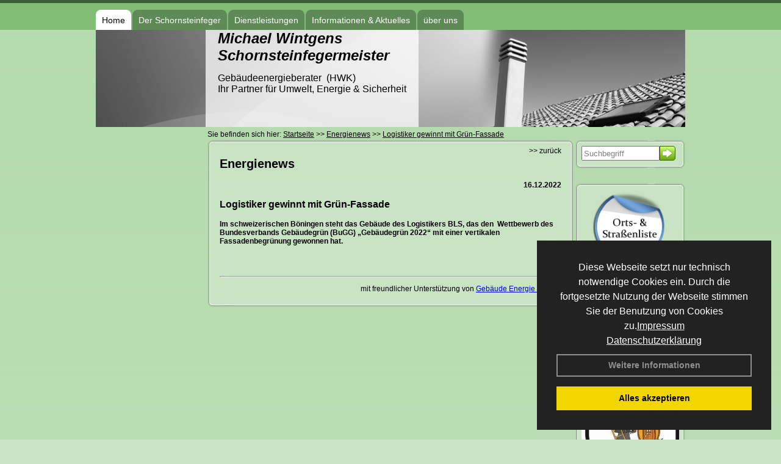

--- FILE ---
content_type: text/html; charset=utf-8
request_url: https://www.schornsteinfeger-wintgens.de/Energienachrichten/Logistiker-gewinnt-mit-Gruen-Fassade.html,4096
body_size: 61287
content:

<!DOCTYPE html PUBLIC "-//W3C//DTD XHTML 1.0 Strict//EN" "http://www.w3.org/TR/xhtml1/DTD/xhtml1-strict.dtd">
<html xmlns="http://www.w3.org/1999/xhtml">
<head>
<link href="../ig_res/Default/ig_shared.css" type="text/css" rel="stylesheet" />
<link href="../ig_res/Default/ig_monthcalendar.css" type="text/css" rel="stylesheet" />
<base href="https://www.schornsteinfeger-wintgens.de" />
<meta name="language" content="deutsch, de"  />
<link href="css/allgemein.css" type="text/css" rel="stylesheet"/>
<meta http-equiv="X-UA-Compatible" content="IE=EmulateIE9" />
<link href="css/css1.aspx?id=3532" type="text/css" rel="stylesheet"/>
<meta name="keywords" content="Michael Wintgens" />
<script src="script/script.js" type="text/javascript" ></script>
<script src="highslide/highslide-full.js"  type="text/javascript"></script>
<script src="highslide/highslide.config.js"  type="text/javascript"></script>
<link href="highslide/highslide.css" type="text/css" rel="stylesheet" />
<script type='text/javascript' src='Scripts/jquery-2.1.4.min.js'></script>
<link href='css/gallery.css' rel='stylesheet' type='text/css' />
<script type='text/javascript' src='script/gallery.js' ></script>
<script type='text/javascript' src='script/ContentAssistant.js'></script>
<title>
	
 
 Logistiker gewinnt mit Grün-Fassade
 
  - Michael Wintgens
</title></head>

<body id="MasterPageBodyTag">
    <form method="post" action="https://www.schornsteinfeger-wintgens.de/energie_news.aspx?id_news=4096" onsubmit="javascript:return WebForm_OnSubmit();" id="form1">
<div class="aspNetHidden">
<input type="hidden" name="_TSM_HiddenField_" id="_TSM_HiddenField_" value="wfWOwV1SlvkD-SeNVDWF1yV74hQ2klfyNCoF77KQq981" />
<input type="hidden" name="__EVENTTARGET" id="__EVENTTARGET" value="" />
<input type="hidden" name="__EVENTARGUMENT" id="__EVENTARGUMENT" value="" />
<input type="hidden" name="__VIEWSTATE" id="__VIEWSTATE" value="IrhbQGlFWTDh6lRX3kAYNPOZem5mnYhhL67Z04SRXJUZ5wkE4RoFfm7iLqQRw8L9LncuOKRzK3GdlSKxJVqw/cjuaFjIh2ZX56IjmRI1WViDOdsYdcCl7Er2az/28BPQTMPuAjJ6z5UK4AyJd09bVzYrQUHaGUTu6KIQ57PlMMGbsoylIBJ3yErOTZdf7tj6gSVHufUf9fOOB8nlpL2nLnnh4/cjw2MRM48OJPmDSWDugOib7x0/hPowcTCpabyNEV3zVBSp2FHZPG72erQ6KmkyGFcdOFqGauKnSxwgtPqw3WpU89c83Wj1wqPpckjoIZcIUdsOGgbvJeIB5mUNDkuRxev1yP/l7vjesGZRbOLBzYBqQZGONei8JBojeY5DzpgCCF0pDB2D/ZgO352s3dEZ7PvYCrGjcmcSrMq4hI5K8e0jaof6J1a1Wzdv5rwRa+9dBlpsikUO6SrGbF+3gfi0cGKKxCOi3cC6KQLu0lYiZCCRmR0vpjfvItfEiI7JBxKNpbPDdXTCe1mSjCMjfF1vZG5PUlbCn8rvrJZycR0YOIGx9v/5h51kL/qxLLa2pyVvNy4EgoNwq22UA2b9d8m3VfgvqmvCJi6hbyKvNTDXqi7LVxcpTxUc7qUJBAasVvYRhE191uH0lyDlIFKDi24QCWgZRmK6TYofVGo7bH7FMElMuOJLDupw0CZ8CYa0NzWOjjL8BozB23QlisrCHRmUGuhbmD84wO0urqs/HPP9W/dBO19P3oaHmRazZonAxwNDQ8o7NZLqWjyoESnlWA4HxTFQ38rc3SaAae4yvaphStMC0aqWnWQrgto9Uy/SnwNzXET4uBOKjMpwYhGyEe9VC3wI2RmoJULsvnec4vYfC9xfsucH03DAEAkGUcagnbHvsHC1xJcUISn5Nf7TOnrLAptv0IPT1tIC0Q/IoP+wbrY897P/nYEtQas2APM7Y+KCNHq00gVl8wl+IGve/[base64]/oqy5Hyr11XFkg1OD6pzlcydiyo2WweMWmDH9wracaW0cTw5DsJJowyUFzsfto//si59XGhEjpdc+U8CXwrZoN+eUDYLXno9GRqqice1iaODmUzljVbjEryg9Grx2HjLQoN4ilLzIwfaeZmwVaJLpVYTM/d69i83ZC1G0BpoSOU+uXFh7lUaj/5XnJdtPz0rSMdVVIhXQguE3CJ2U9vHzmo/HqY1AXuWNTifoCAlZurZZAAS7j4nZPJwHEQTc5fSPguvUbXWAk+eu8hkHN4ajsRjhTQODb4n79g2nEBZhOe1mcMWZMMawvKn636wEQyLB7pXB1hqMX7kGNcW4VP5p+qYkTxrpLhHsJ8Bai0JPM7SfI4MTA14v/slCb9aOJof6lpPdxgSmZ4laINO254S4IK23+OJgUqlOUwTU5xt4YtwdO/bK2ivIysuEvDh/OsYMdpu50d8lSs1GZIfe5dm9WU4Le1CtXx+A1QvtIDMSjxNNDvDYdjn42M8Dy578WbK332/XW+mHMTeFnQV1uktciB/b4gYR4epnJRD0eoCu1KoMpwLxQvoLrOLpRZbzwuEOkCZMT+CLKQAnjkfdRXdaBOr67rXOkaORTlHwkSG1TBOdtj6dyIRbi9dXx8S/40LqnXOZlR2S4y2vJ28gHBHZD/JmvZMcZLz0nwvf5ogtJ6Xi9o6QBff1ENq2rB+Cu+fxoPHl9jqhSg13MAwt3ljoWLlpUGxPGSC28oDbNL9U4PuzJwMk3KQUPxMPvCWV7dRIDzzVOCZTGk3ZK7U6ArzpL89jlAR6yqIPY+z+svf0Hg01UKZ6UA0dC1r4mk/k/tr3V5ZSzJ6rht2dfIhm12pRqiNelCLOtXT197cAYfPvFbe0WHi669Ou0zlFR5gL5YCVBgLp8+3cii1u/WohfvZ8dodR4ZsRf2DF2CQ9JKkaYSc/Uhi/wvbk2a/tL0Aa8vtAIZk9gp/a9fGiqgzxNraM6lG285yBc8X9X+gOpQpoJQ7h+5R4lBE2UwFBbmfO5Up4hXeArf/DuqDoCjxk+7i9qk2kvZDp556ZZMc7AnEn295pkj39JgrbKklnM5edFFoGLyBd9cj9OHTqAw1+Le7DKQvsRff5/gtbWG4cqzu4nCBQaHEDaVij21FS9HjSx0icOMKB9a3ytHRlkKUCZMdqfmYd51TyLkdL+UEOwpKgIM+FQyh0YaOALfkDVbTRA7OPBMzX8KxrwY1sA5TN7QJYE3ia+aryRPXxbKo7jst54C0MmfEh+HUIogTMDIlb/MWj5FVw84y0m6AOF+9ob5jcIIexZCeZHGKyTTohO0PAOepQEjDlizj1cLFJnQ0A/kVZDNn2Pq14L5G5ZU7sgb0GClZLBjWd2Bk+Y8JMh0GgQdoaQ4eB+WnF28HBkE54T6Ho1Yvdvb7VAonmQTIMm35qdOefCnhPTnY6saXiMzAYJaLybRSMS7nJn4nAgREeGf/[base64]/XWl639fRcr1vZZ88XL+iN7zcQj29kukVdlNTVjTUvLLnDlit56pYObfIZjVeD6v52XsO+rz+Dysdl0YsfRND9UNN3KyhKIw1tWTjYXX4TEWkCA/NVa4ylMCEfROTm69zz92joxlAxs4iQg45ENJQUl2+ttlzV3FmtjzhI8yzd/rWsQv1NBSivP+6Fjy6EcUihoC5KCaTDONs8JvLhnsf6PB4WjJzZJM+tcBFUadsi5wsT0emhe5QlO3BLmHFSVRFTvIB241WWyE2bhF1/whqmUSMMNDXtzQJ2qmg2kh43kmB0liMDSprkQpsdVsbfV1XeVxTEGD+falfpZqcXiJ9qBQ915WJE0hbtMu4GxXc7GDnsYlW1cdYg2Z4o12WdmGiHrJjt3gCITHm4eO9M2kFw9sqMaPDfXbjIzA0/tPCVvXRqF6TGsvG2G4KjBs2hQmUU+fT6F5vigVMZEilk/2fN1dI2IWVZaEo1gSRVnd40FyGKXmNZ9B+qHVGTehMZVwE0t9kCeH4Y/cWYSL78zse/kKeu+fylWzjt+4L1DCTk5USHpJR/uD/x6q48qGlCO2S3o9bYGeUVE9GSQtjny0HktbCnPXVSxLdjUS29StvSETO1PMyymWuHW5+kYAdEB40PbEG13qV/kIc7XAduK8NDM/[base64]/6yDIYgx23m4cSl7aMBtdDo5F7z8GUPrvoOu/G6czfWxhaaaujGb+p7pAeRSWybsw0W82d8HH/hRlip7mo3+knrRro9kYoKPFY0IJXi9gRWuclipHFJeZgjXfJyXPaxF/Vz7rFzQhEjPwIM/0aAN+ck1nzKfWaI7jzwj3hzQRS2aaGPxG3Q6aNhuXSZ94qTNwxTa8azlNAk7F0s1IggLI7ReQt5CH2+2WO2SJJKXMkyykewsT1ElGIhEWX8/bQYXR1f47H0dbDEGX1qapEzl9A1wgghMgBWMJV/WSzGuH72h4HuXWmP+B6+zPxbtfXOGN/KLH9GZLbj1h0eH5uc/Dy69AqbxPFFHwoac1Q8po6zBNO2w/WeeNBTmpzBnutCRFHQX4N0kzAMBoekSCux7VblaSoEmYmM89KWW/CCHTcJGjHyKRznz8uhGbamZPOBnot1qFNJfixp941jbXZn5bR6xWtGbCyiDF4D9QDrb0nCVvnMSziuxuK89QRpKLSdA+5L2v/MtwGyllS6aHahyUkatwShQTlyDEMZ8+DSL2cEaYT471ewJrUanhsSr+MzCaWUWoVkr3xXQMMZxX+E5/KjXjS5kP3Bpho8GgkT3qZ6z9AzYTXm/K//HOMqso55VmxgJT2RLhqIHexGdgYWHapVg3rFNee9JYqgmSunEmVw8LKJ/+aoKQsVp1YuUJor8JA6b9C7nTBtVk3IdLG4X0tupKBkcOIcS6dowI29Eof2S8l0YPJD/aaZozahVC2Cb+6q/Y0CrXNko8aaAOmJHifqGUqYg59HDZqcTOD3ERG4wdzwUq3A73tg1p07bh338peZgfyQqdo6dnyD8kVSEmkM4KiBlthF0P2JhllVMQndzyqlsaOEAx2/jQz3KLA4/aQph7BLG/FvpwocUEN7c0dRg5Y9WiP/zNGp/t9R/o+Fp9BCW1QCXFkIdEYgFLIqQGARXNi0N1Sng+G1dgQ0+Xv0QauKXj6bSiBpDcBi/ms6Fdva9VeYwD5Inso6tzVx8PFSrv6FwI1nMZ1ThCev9Z1TT/8u/BpHTyvHSJwS+Mbd61A5m4gFAuLbimfxbGED3PneVxRn0cucE6Jvu//iEsJbidsDhchdHiIxojs/7pxAxWeNpFdQcg9LV9VB2Fi3vvfrhXKMOrvAftPUWX/Xxsceh0J86m/qmwV0M8FpHOKNFiF9V4ynaKWLcmjHNiXwTPxJdVlrMVicub8of59TFzVodARlHNHSDIkA+R8n0ltrP9QWJ4rxoTepXmdOAlTlmxbuBnRAaYOgwilaX4hPudZ/[base64]/hTM5ATuxEStxfiBjVraIf0D/K7cK59FwdytwZIwvvrR6qGR5V8tELAk/cD7YxnVqfdCfXNUYAUVy151G8Ieotx+7p2/DIUIDW5YFHoSMi0/6zLaKNpXam+stU5kPaMm5YOgSJllexKmkW401v5GgVTsbA72xw9kKwsIz6WJ/RLkngxMDnlI1vlggMBR+A1GykK9NoayC9jcfQYXSGY/356FqWzBKDIR6UOkplw0TfF4VDGPBH3xAT0GD0pOcbALKQlTOHPa8o9WTALQ7k/CjA2V8130h8vv2/LngtGAteBl0xOC7joX2N7dMiTv8rDaCgW5T8SdCaLE4Or4hwZvg8jlbUlohQQdqyQ3Qeil/[base64]/gmjboPH+k++6DhCqHoBzaVN1DLXbCfWye+s7WaT+5e/YbpRgMB519hN6cRcbLEwMuw0p62zhYDNIMz9H1MDhXphodhMi5857AatGwqdgMJACIL0eBKsYORWnKZ8AeS/qfEerk7hxc+faho6Uis6hhwQA64Qeq0tKmC8HBiGmhu5qxvuzvBZO5XFAi6J+iLDUdrJq2Whdt0yVXC7z+fz7rqTlIL/va0pPOn8GpdJvE4C7+93cH1iXQ6i3J4WvyFhUAqT9wQK50i+1NPCzgdD+6DGFgR5UL6cxKCcWGrwuOLj7rO7npqXDJSieG45DQq1LzMHeS4IJZZy0NDG9UTh6lE9Br0SRez/[base64]/gWrIP9OoqEGPvoFgHvTiIWI5o+zFHYnuwQRxSjwhmGSYu11W7+pn2NeWs8EXbVOR/mR0TEq/72+7AUgDX9p9jndgXA+dIziKvmW96/wwNQc5+YD99ZwqClmFXvJnyWJcxPzx0lAgLdc3Dz2SLxlw/NPO8yFc0KL8LWOKES/mAKWpdNf4D5qT7sa0TUuFwp4vny0rYNnQWibbNqwPZGjy2Lp2pS/oAEN5eHKr1giaE7D88D8OqAxpIxEK+3PA3y5lpjUXTQ2xv7QNRpsiWFsvb93eTWyYKVqoQtR1KGTzgUnbxm3651o3zO7qGKZXrXx4kz7g8/xQ+Tb04tBEC6Lp+FW+7zCwaIyB9BqP6AipUmhCVtJ3kQo97Qa45LIMDjwZiKG12Fla6ZbcIViUyulBihJEiCctpS8LOUK3EAxTaTvV3vRXhNoyoxLtcIXpvXtxXMxjjoNfO8PRNTMvMzec1xfWvNa0sIZD8NrXeRMbbspC5qg3w1pv/ylhtzAIZ5InkJjssDYfYQjQp1gsjWotd8+jQOCR/obLgFLivRefa9M6TWsYxIakIohujOuAuhVjeiNr9+ju/nq4J08L4CDWqNBNMD4Ob0bXjWP/tDZMOe2IJFJeSgLd3fxEdh+23FFwZABHIJt4StEJX3/BZsctW19LD077Rjyqc4gsDIMow7gxA+3PZ+hEskTJast5lDGVB5rBkjikdj+OYtgD8Z0B9jCAfqsoxsOZUTwEgSfxWqn4ETRJme4QGCUc6dX3stfdHg58FsDqnK1xAmZ8rEkbVVNrtbWnXBeJMsgNzSrd/BwS7cikdUvll7hDFXKDOgTD8SL3ozjAge1dXJEh+nUNDgvCQfBt/MOEJYQmybFS+MEwnirLHSnrpM0LCfKP5xJwZXsKP2mjbKIA7CxbuGt9f9OsrHt+wLsxXw84mq8ZsXgR4NYzFdP9gKALlq5a/PWzlBt0AhPC3I6yQnAthXlKC7XVQcNGQI5fCpxFjAyfEq/8hm7Uz/rYbwCSJAa3UuT4lP213wuqgR7ssIEs1zLYmGWzQhiuKqX94FcSR22TbTDuXdnznjmdrQ2V/GV1nVnNP8fvJ2cMlbxeveV7eF/MQWPb4ck6G4hR/[base64]/R0cap9WzhfOZ82lCMv7jzeh5yzy+bKx3x6+BWO3n46suI+HGeBU4khYxI+eYwjz7FG3VxC/LHxK6mOXIA4LwzHqH023+86yJ7IkeY1m9kVJ8IkC3bKnxvVxOPaiioWKJYr/10Lw1R+lMFC5S++b6DfSdtndW2Jq24uJFfwn8i9np0KdNhqKCWkM3075zFmnoH+8r6f5PTHnv7DQ/OjrbNt9pNLpq+ekQFSuzyOY7Ofccv47NJwiO3/eixLpNHIy2ZQRRgidWBNRf1+0HCyMb706fVsZAxHEOBDK8Aa6aBFYUBAjUeJ/FcS/q6jSLxoo4jg62kBZV4sXrg/6T25Sbz7vNvOaoYguB12tOn+3s6XC8WdpE+pZZzEpcPM5t6k4NLuOxL/32yLR+heg0svTJ/CEZoc1jTNIPMEgak0oL854U8L0kgUEJSXslJy1Voz/6N/1e3ZpzGvydq6YJm7v/F+vUaQvqYUIo+U4PBVIHk3ZLNuPBbxqbSXshDR6fvBNF0MgNBlA3JP4ovCeKtMh3Fox5HVG9FmFJbUFLcRUFhhcIsF/xRgZ4jxO4JbaR+vzJexaQTFYDCO33FcvSHi6HvGXXDALB1aXdiCXSwnXzFLCefMEFUYQNYWpih6uo9+Zf60aUBEjLDUq6GXKSsJwsGwgu6KGV8Xsgr8Vlixa5glZJECAgkYDJVuw+P/27o7hCm+p1PA4awuVGCAmYROO0u7yMb++jXWMsQjjwvTY2rsxqs1jFpEvhRe5ymHYppshcvd1QhKtsNI6zYrZMJ10N9Dy7F2Euxd9Wc57XZwQdUdgHrVs+O8SINb8L72wy8M5RRmS1eYIul83W3ImNsPWhwxmtfroBUZzJTPpRK/sTI2+RwyGypPMxNUDiSamMBj5Ug5YrNyTdOO3PMKh28bxAIb9lXBmE7hnMexoOOOd6n987xhLcnUx6s2i0/KdiZ9ib+8ur217W6YAu4wxIAF/2mXBdPcWlnZzIRnbkjvWs9y3FxjKL8Os6JIPf0Am8H4+8X3kLrJtTeyxsYjtqnzNp8EcpjicGiBVZMFuErEJqo3dVimZqZTUEjcF4nuLZtIuTKrexijGLS8vZ4JGLt1HaHO2SLbW5Ekx69Mq/GKSZ+mf0vK2fNNUuBTU47Y0el42IkgeZ0Tc6eNKfBVKR36DNUO44nEfTLje6p9BTyaLWDcfs2CBIR/mC91LXJDyF3N938STiQ7quacgmc+HfnIygLsXfVAO1QjVtGz3QchvAjWKLq6UZhNdChu68rdvc/fAEipIPSrmfufRlz0p/OOgvjdxkcpLd8oLZR8VC61ZqIFJuxUNw8ass1AAbSIda9+YMY632p0c9WDOChkssmWwpRNn2KFsSs6OUFXtZu9ro97VJscrKiAURJemoD8N8N8F90+45y+zRZwm9OPekFn201nHauF4E8Py6v8RKWZ86qtCxt9qp/5A1VxCsGwJSWk5yHULorvR5DILHOFmhpD73PZV7jgLESLhMPybGy63FNMxvcCPjVjtzBvimT4byqEl0kRmiYzx6gbE6tknQZ5w2Q99OQRyKEzekAUSldDEPC9QuBXUlNca3lL4JglSB03PZYZ36oMusiejjMSKrZb/5sdkskOjM9sDnJFMvnYcV0lNZ/p5ETwkRUICmVREuUn5s+Dxbef7ztbZRNB6uIfb8cDjnMbQlQRpEFqgjxEc79gtqRnOMs6cqSI+NaC26D/[base64]/IirYg94NOn81fkug6i8MDOMYtL9f7b46ABK6yV1IL2YdP9TROV3rVQuL+larlV+jYwmVSfTwYW8nlf1kzRTGDQVBwZgQCObxfZBJp69foMoEQwdIhWh0zDSn0k8pemqMYikmYDfncaPjhR4G5mUNmXR5es5T4+s5uOc+MqOGgiOtZrrx/cSs86c13fNOaJVMcrY5O47yqLhn43bXzYqDFSh+EkN2PIkYCRTrWG2dejN2A7xgnEb1J7NA/7ADaW6rmivNiA/[base64]/tjQoVI1wR+6xw/261eFuuZvCvHzTjLOCNsC0auxS2WIo49cUyT2vXIEDNNL5R+YUTUSa3kDU5oEs93Cp7CwcF4nopFr7tMqPDVPSWnZVmqZjftb+gIJwIZWMTtzHFbE/1Z+atmjCK8Ni1V7lb4WYzooFLJVLyplZfEkw8UtYSySSpMT4gfhxoUwPd2KvxdaRhHc8Pbb9y/VgOJCIUJzEOL3mQDkFG86TPivfSpiVYlr+EQ7PTPTnZjv5ggU4Ef9HrwwAiAfFw/2f5w14UuGbRLgCwY141MCPwsFaIFLPbEtRw/j6SLsUP2NYGaCfMoZ5cxrqTUWB3Koo9zus3ZfARgTOgcqXNDlmtBKtzoDboSHPwkc1LOw/BK5mFFAiCTg9R6E0FK+6jvNyJPAH4wQbO+4ThX2gDGgQ516ht0AFrGK5++H/BhXZNWC6Vo6gqJvyk7d5YYuEvkicRnxyNBBHsl1napbUnNwqxfgCipCRExfwGEDBjxjcJL8L64TwOtWLwZQ8x74ry23bmNG58LGi/ssdIKIvL/scyCA+6nPJNWx7nl6WGMCkGP/RxPuwDMfeZRkGCtt78IguxwC3kCW6xt16E3wORIfcpeprhneRoFNagxIm7E8qDx7fdU3jxynOCq3YgxBS9B3cDuJ2wnjr6GFyrIx4PxUJ42nqLBr/wsKA0OEvLrULgtN0T5+Fyvcb19WxF3V7lro1e1MFx95Nsr6kUe6QnksyUOi0t4gk2pF7J8Yh+ABIAqU120S1/ulaIesXBncLSdAFZhmdelwul+88FMBTacLfkIzLF62AAjeDazka3uD08eBCUjjyvgQBieKWfnHCBswbSUoqmBugjkueVlqMQbb4loMWqHpUN/PSlHfqODyri1zjA8eCWHFN4eMBFcXM8AVc8IGwffBYKJvRzblxrsmTGosPbNtf8Oy05lO1s0tR5rYp6TCih4c4yssvCJfX01saKIoz7npEU2qw68gK5RM9KDB7RktWtVDvqZr1Lf+2eoLopuSUN42GCxtAaYke4GCtUvxtb01AboweH4ggJuRZuahZiojNlPqgpdFXH/1mQ4DDB5Zw09kCroOd5U6B7oJqNqPIWD3rY1xACPIRwB8UqzPAaKWRrONVVlPuHT7P7fpW1xiMWdxsVNHYKJB+EJe9osfqrR+y1qbo/Edzh426qlk6p+c0+pqbnId+yE2ivjTFkMAwtqhfsAdCizSVoasWBu1jtqLYqeEfMeMkaWrJ3Ed+Yc6oNBz8RvtIfxQxQgXQU9gzJwDqfCGVsopE4rObANdetlQkKtucoCriT55h+f2u0MygIZ4ENi8462b/e7RsuAjFgeOAmfTFIHYROpNpQtBJIf42whzUSFRM3X51bXudiQEFRx17NjNrEJqKjVw21Wiym72ZgELQLDup0nHn6rOKQQs9XWqL7pl7XOnWqq1JzUW59PCujOHYBAtN9Go/CnN3cWsajjcu8rbypeduRoVwD9mfvDPCxTGanKsVsQy0bvH/hCe/UcjYLu2tVCIrI/lS29hC/iVHUjsf+KSUtb7cXVBehcOSQttg4C/9ub+t/h/K5SjRh5KDJhu6xJCxm89e+Rp483ID2Lc12DHdM4PIfGUtnBRW/TvgHS1mOrlsuT7VWoifqSUhWBRgO2OerO+teQnnYIDLvCdtJV+XpX1VW2ByYYnE9DEP6oTjljP9dyohVNEWbM+wmoazUVyqzvLRM/pv/DPq1BLNBmNceqhLEmekBm7bN6h69w9oHodmLKGtLYLfw56M72+d7N1A1J1rAP41/n5TB0COpSBNK4GU6UQt2ND06o5KyOvKy1R3zb+yVwwjoBw+xvtNZsMWaPruQA1Y3+vs/5nEJ8ImURTWEHJ918N7Ph1Gm4YAb7Uf4ZIHZjootFob4dV3/SVX2opXR7Hn403u1YNo0tT9XyCttG6+1R5+xlznPw2eShVQTq/[base64]/fkG1iG5h6n9pOO0FYxlZcxWp8cVYbQs8fpWpDUn4ldwqh7KvgkXoB1YlYPuKrA/TBgBAttEYaxZyoadpN6LIZdTGPQsS3clHSvtbLbWizZlvVXRDYTDlolIs+zyzCcqNJH+QdvQEQAYvkaRJkqcMg2C0YUZnSri0vaBuovCDJqShi7p0qOSLyNFCQfyvrbXB+1MeQjMaik4CcSDIBKDRY4uXFar/sTyUdswTLPs+JIHf9wAZvtpBfKyipZnwBZWq8s/cIlTAM1JOSDi6VfeNJ5lswjP7clpmifFfcw/[base64]/JjjEm95a6rgHbnMZvMhD6vlHf0ysucjpQKgwT/yZteFANczAKSUHx36Yz3e0v6fgFov9KPR+BctV78UaWa+KbgfQAsTgsWOqGBV7Ylix/[base64]/KQUe8Q6Laj/[base64]/5XnG8RTwbVjhI6wTLubTr2SU8b0cCeYX8wfkD3gAL/cAMVyTzIox6MJDmeNPZkq6uIAapudyA0t9OFVWptKMnMu+sJMCccF4leP8l9Yt/pAtisSfnCKHs36sokwlpi3CnYocN7R9jTNkDtoeypMM4gy1KUg/PMgoYfS6k4j+YHKZsMHcKr45lOiZhP413PioUxf0ecH9XSjMsFZGXuHBKiezCiP8NH8avwM47efGOOW6SM0JFtCsNIsozYPtAXKpwoViMgcw4zwiR9xA3/yLdX2/kQwf27nCqtve+EnBDxZ3BueDPTkAk8BRcTqIs1hKRJKBUrtePBQKpazwwZK4ySuzoWO0qTYGNatkZlx09D1IpC0zM5gOFZ2A9mx1LSDAZhuzgTkWlnSGYcanP8sbbQThCk0HWzmLNYOp5EmSc2mirvvVIx6c0NZkK++f7KXg4tA4h1noox9HsnhRd/Fkc+R2hNH1OTVqzR0nKbks6tRiIyRwjZIUeHwjXB/[base64]/n1QGgQ0sm4qIvQhIQCn4VgJSxjRPnNPZxVNxWgPe7lKtrgOtBwmADD40pOnf1fNmlk30vaaoYk7mJbUO7HdMbAVO6PzosI/qKxR4mlpftnZen60aGU82MBLUG3yjWXiy6SphZrVDU7ws5qeLKDY8C89rwhxRWqYXgz5DPLuFxLyER8zb+yBYLWt+df6oEA9SFIP4DJYe9LJuj+O6nANV3jUR+vCeTFxI9QVJ3D8w7SSg+azOIPLKczEhdXH9Q5cztpXIjFvpG/VpNdTX6GAU4yaOO+Udjv0XaZxXxgGSaCvRQn+xHG8ow3gAplFd9TPWwXVHcJG+OYOmLoZeT7qMMidUSB5HY0HadameWAzmSomjtOGbw7dL9UnHupOFflogK+iRrib82uWWXZRmikPt8VmhAF6mM2Y7PmY13n/[base64]/X7UrC7jh2Wh/XrqiVUpU9Hg4sOQZC8N8cJfEyDbYZU67uBxQqjZqMI2jK4CCln5kNdp5y1kuiUCq6thP+RyJE9f0oZ8uTVS3tecpO62t83L5n647rga7F6/4JsqCrVScccbeHY034UBQFUR6Joq4yP2I30YAzpE4bDNIiHA/v3cHj8kYb86J0jN01EoX5c9ovWaqikTAVTE5ZXtNR2WfsPqVfwn8XNwkoC7fBAUv9z1B1d+0AFViywS7ZhO1BIQUPKhioSxRWnDe7j6yHGNjbYUfvWyKXWj7+e3LSqjYDIJWRODWQbzSBOPPdMoCBYmIs7UU5cdGBGdmCXRmpERzwWzo8//8tctyUvQKdD0fkpIKPg7oyzExmcIoNMGTr2zSNjKmx2w6uydgAQLCf4xh0lj5eiSLD5QufGGrL44li/tpZV9wHfanynDbc45N3W0pTya5t+k8DnoI9z0EQAUfj/TX9RGuUQf9nOkBcBRbE2Vf1jgxmmXCYMS/AkiqIJyt/eUtWS05kvzkag3/H96TOTQ2a6PpUkOqzkakgBQQXwWHLqsj544MsO9twSQ49LrAnd9CEZ6ArpdBWhH2LMQvjb+Ams+2/SOX9lQCtmLkcNyvMaV0iJd/XD5fuCBpWhgajHX89ezN5fUN+ak83PBhygBbhPzegnp0Xz2FnzE9g5hrOFmWxwWZ0LA6FCu7S7NxXiLcRwr3tbD+7xFkAcV765eY81csipSBJphsTmxW3rSmhuNUxFiIgkBxpcV1vA/ulkXWkj4JX887vaoM8JHBTHPxymHJYDwL7eMX4IVuSvefNnsWbwOVi61MDXPLdVi2+1iSLchojjRbZ5zkCkdeYSw2AYicmirKSl3ocU9Xu016TiPPNcIvh1T09LxWej30FBq0S792vqrUCggiyL6Qze0/PUH6Mdbc66lpFcqms65J0yHbS3EUbPmFOGG0i4o+YT+xdsenry1r32DmBI/6n0HpHEWUyIsgtqD/KSM/3IJjJgqnM8BFu/sk8XQoBnSLdn68Pkrr4CfLQgZEKFueMqYu3yeay/bJoEP9ChMhmt46YemX4wx+i9orOns0LXzIlXPcOl9r3RvuDISwbtlJ5HENzmqEZkoarevfiDidUiE5x95ET7IfWewJlHKJDMcy/YJovKoZI3UlwKrGGsLn0fDXi2NOq7y7fHkLU2uRoD2d9B1yawJNQr5tnYnQg8UiHrwvopumjbsvMWnfmCFuusS4EsyUIyvtDVwYOIwpku9WNkCEJkBPAdwAHF69BAUE/8LPN8tSNxlzPwtURY50e5sS9HEdpdMSFPKdtMDb+L3Np9AqzE/IEuwplEGAJoapjfAva4AsEvCujwMuTxFVAsqWmGugJ0DCVnfF0he2yw6V+pz1nAzY05s1VGK8sOF7vSJNzAbSZ+G5dA8r0MKRLSSJ2TNNzgcDT4pubS7nfwjSLP8pFt/21/OhEfDU1Y14RmEU5A3Qc3SmE3TFcfN2Ge51OoOo8qcGzYXUDk52mVJ/6/7bSlnPkyfvaI2RbhOdnF0p/My0jc0ScQUR5Qcba+W024RQdiOpwITHEbINT2VDh8FfTyv7FKEfgXC+UyhqaIkupIjYoofO1nIJMY/juLTZo1IBovBINwXz83t7UAflPE0OSjFFfCO18SjvHzHcVyxLFdz13pzeSI9eoiTGe256nGGMiFpoP1nGAZOFBC++cAKS/NwHQ4GfYCpw03ihHKV0eqvW8I5B7CodGorHNPF3mLeG21rzGAmTzb8O/vdMlBincchRghHIU4gM4o0nsbz7A4vDT26JiQgFQ0cMmpSc+hBnXaP3gtws2EWO0CAA+E3y9RSTbS5+Sn6DKApqn4VP/XrnW1mSSyj33Q9IVqKY479equUB56Bd9AEyxVpNbR/MppQZulmUfipoNqqsQXhUo+jOvsnTZTfsRjRaaWJg/YZQV77SbxdX2zhWZdMa23qno+ImtYDjHw6KYeW+jY7IixlhLbvyvIkXeZY/c8/5CSfKika2Kxg0duaCuh7jx1TMD0GIJC5HspfEDrBoRIBra8LSxwiONjWNbAmQ2CD3YfXWvX1qOuE7QR0CoRfMXg+sBjqhLO+a+nQf4mCEmvSlqk6A4rU1MbG3FNuOJTCUD4jdsi1CDKRNk4lW62xR7X8ihHel0yzh+cICgwg5IIbUNoyFPX3rsV2Dtr+m7K7j/E6IcZqA5/FonduI8PsvlRnc8B/x/oPV2ss46BCkP9Ingt5injjGV/z1KETIJ6UahHoQvDl5WN5Bspvll7ts1b+HlMwC86SiqSIBOhHc7Ll080tJnrpP/5bJIFeed3XtWUXfUDUtbr1sPrBPenTio14itAOetoODjtDtNUTpABmHjdb5t2DpT2I+NBIL/lV+TUk6Ymua/ScQRI9ooL32PKe2wErpmqzuzEw+EZSINQL2zVKfAE2YYq6UtH/LmffP/5dmGLDgHYv/dXp02lFtVplb9mEKlQlsJ9JQilPajVt5M0M9+WVq5s9GWrMYbPctxB0riwECHp7QWfjHN0Z27QpOlYvYGWB4+e/KspBwEdcwWgisyuHf61ZF5PRe+C+/qR7qXS4e99jgy12Kf+JSsx7tIPpMb/Tz9Z33za5CKEkZjHEF6EamdJO6HV6uNntXnJkQS7OGPn2UFv3HgjJHB7X3aDoqnB8ZwY5acqdCwZRd/shn0OdVZCDMuT1zqr5xjFk1v6myVj26NmhfdM1TFTvTAKqML1CezhiBcEh6rXAfRXnKziuPIKTBRdGGiUYS4qByvAZyo8ik3Y0RGSx38tNNdA+JBQCRBsnROEHwIWOWpnDpnovQiMjfluuHSKP1fDWPhUzj8Dds0IL39/AA87y5RdioZpBJpk154lPAWBUWngz2yxM0skV0a11APCVggoIY9s9wAXPY1QfcBfAH8gh0QS7gmpVNDKT7oR4S3/yUCP5j/F4ZI1AmF/2IlR0kQUdIn22fgtuOrdvqdxgDtFqPF5Pv2MXkVtnerZqqhTvvHoepKmS6/Pe4WNHygnMYkVFXPYi0+k+j6J/hRh8eLN+nc/[base64]//rd53D9RlVlcU2hmHT2T+w0WYmOyE1v5B81yJtRc5EZ45Wf2WxB6xDrG1WMERXxxExZUXma6+Yl9Is3NC/TXRs25HsMz6mqi0qjMm6+lV8/0K4zt+USIs5AZTBvDFyDQ68k8eu0EYNs+BNGZaRrA+Nd4Bz3fuhww9reSTG5GkN/e7BHSLh7EotCyH1WGGDKU2YaIbV6h5lB6maW0atJh+PZ7KrGGPfg/[base64]/e2W9peC3E/3xIGQFiLNYhNRwVGbLJ5+A8csifh2NqMQNqDv3j9pEPAqA8OPkn2RbiMZpXOc5D7xUWmOO+lBdDVO9vzBpfZA02gT1y3UWHVYPU/nq2ciOvHZqnuMcd2vYulujmpczOEaxeRAcMIKnkXP+j3CJdysbcDiFQhJvfvAXZBrPSzz8kX6H7qWThQeVxsZMjB103wB4O+nq6uo3YmkFUaBef9NGt+XJf0CxP73d4JG8sRHa/G18aYr3QBeJ8v75PwXMoUixEVXcqN6T2BS8UqaX76wAqii3KW7Mlu3rgMlwOTfDobXAo2mFKKmPLqkAe7A9/yyjPbK8sjzUcSDbUeDHwjRKOIatoGObrSYRxf6lHZWQEml/+iyec/r/OPJVPRx6LObGJZUAbSF6El9ADs9M3i03fW5R0i92KzMvEbIWfv4yv/zd+6qxSjS8fHscsbgu0UgGl8LWbDEFISeAKm7tZxpWHovwTj/pGh0hn3eXqWNcdu4YUKRADAb6R7Zd9rXIV9/EVnWLu8FqMuhMk636LMiQsbvBdiRTBMCEgfyVlSj+aPr4Dyys00PtAaDxeZIoGMg51aPJq0/weZL+4zosyLMaG50RAdhjpYtKis+hkb5ishKi1whbVfeAIb3nKYz5OewMgxoJPt4ucrJVoEqm6H23RBupFNhsB5R0dQT/PRKC2DMk6oQ8ZuKdHmPbd8QjQjWLxw8xMGJtQnJrO34jjevcBKt8PNLWfyfbRkqB4NQAGwQxrufohp3zJ3fytMb14Wb+QZzTk89LITjqe0w/MKWnsppwGkG0emx+nYI7u2wLOeUynrXtYTIPikJcuZusTRUoRWYkVfhaIgDEo+xSwVNI4fvDF57raXGXzLmGUfDgbWqet1YNBc3K9tKogNHpENi15Sc/PNAwUiR2l43MsrlACwZqTx1XlDEmg3bFaiasP4vmhRm4qtiiWvIbXxyplfm0T7zBk6Vdw+jpwy6fc8clAsogGMElqrTFeSy3R+D3i+dtumSOjsk2d3SrI6F8XM9/[base64]/4Bkck9RFXmv+yUhwxDOEGaxAKASSoxx3i3AKUR5pC+kRbhFdVjTSrCqzIqAsLDrzLf3FYcp1Jmc7wJ0nzR8CTDA9vrLPmFPIKm/kdwSGqkJLOVDPXNDoCxNAox9Fy7pJYWWsvVRv8MUKMa3wSzladAT0D8EudvUajCVj6cvU4vlPkEpUFaEJ3Bzo2Bek6yZVMYSQUzy1kDtVcv9p4YUaeHoajqtMAbzg4W6U0fLWBonSROm3Ql49LrCDcSlqdzlP6La2IrHMmnPj1D31RckigWZaTsxWc/SaV3WeQi75hbw6NArqSGnZEL54qaKEZYPw8n0opuxBz1I+hWxgWWy8gg+gqt5cxopaaH4O4uijQLsqCTp/[base64]/j4vUHDMng9g2/J1d4joUQZvwpw/97gCNi7Ml7a4wmk4UZ9z+8NtkWmMdSEbotkwCZyQ4AUl11UMHJwAQY73T/Hf+h4N48qcuu+DCB5R5N1NIxuZVAgHcul/xMhL4h64uiwRIHadNc2Y5pgywoQyqhF5gPW3qaPjFB2bkNMUxNV+/R9mkn+gLhk67aUbo6TL0DwPUDY7KrXDb80NLcQyKirAkpEGW6uTy2zs3Geg6pvCuRjLYC0J+Bi/8nw0D6ErAJvF5O+t1FNxvB8MomjcWiME46cwFkvOvjvnSNVp6yUswt/[base64]/5Ud/g9hJCczSBBiL6TmWJoKwJftt/j1IFVAYJmA/eBGljuo6Fq8t4qaG0a3UCxElkdiSPP0uAnGqNSG7VlIsd1k1WeeheAXpy6XNm0godaGX+lkJ5h8+XoYwl2X72UprSogGqIQc+lylRYZswLu0JBuMqYtkBX+QbgATqmtZbO0kbOgxJlq9XneNGUS8sR7m+v2lrYA4Gl3Fyxg7vAilhF57yhCrXEKOwLhrpO56/imPQQ2f3jU5haLvvCmVJW7yaAU2IMX8Wcfm4co0TDnnuhfLiEexcqpyZ7e1wRaHOi+3Y+jSZXC7Y71byB/UfHKqPmW7wJv1zdipv8QPIi7zjguMoBoDAEsy+XdjbLyxFqTEbWkC0M3VjxFw6i4SuJushUr1hxuZo4ebsnuQCGqupisFnhWEA/A15MKpCfzSg9AvCx4BBI+DnzIN2DGIRcxwMugPJopyxHWVGeYbEHjfs/[base64]/+v5pWvYUrR08aqPZSpWqjm+9QvaogP0xVLcDmTUOQZHxNm5ZgLf/ftF9aEyQyzEOYoUzp/dAs8Hmb/+JydC4tp/zzRf59vl17kTIU9gN3k1Kf+qU3C4NUDsNpb2rUvyA7t0n4tOOasaM1z7M4id006oFV0ik9aXQsorzoCTxt/HsgKtLY7qbEOELEXQT0BP6MBM1Pi/f2HZ64AvFpGRvF622AzblgUCR8r9CCwcViUKOI16uG6YnsPiQFxfuD+w4TxGheQTQhER8Tc9SRaIrgmHCfJs8FgjwXKFjCpN4QjJhMISJYS4AclxuB7tyuNZ1xYm9yI81RBBAZoT6UqLZaXFRln/svCd/i2PEJo0yknVS19ixKmAVA+n9JWKCZfVGnHKdh1wckrrSEc9Kl1yRYAZmUu3PanDtzLrZoQ3CVnohH9Dbhi87j1EzyD0P3Iqt7GknluOw6sAgmlljTB/nFeVJ8tXcSdCcddFGvDAynqcY2zK3xVzvW3+cFBPWcGOANicEW1CB8g10d+y8QPIq6ggGP2edlRMTsUDCu5+4n/+wIYMK3OJKl6/XB1hFPAUc3xpBWNtD1/1Y9s3jEOoWpNcx1W5WheHIdyDw6piztQ8LpFH41HujLtDBJU27um1hKFNHDEE8iO5ayaVaBfF17XUBzujGfM4dhQ7vx00jikexTfgiJXt9TgQkGZG9vbmHqaH/42jgjLOmOq66HQ5OD13GXej7R47AYbgKFS1M0PK0Q+2HDWnT2Jkfcst0mQnl8v4oRJxSzBi4qnHxDbGLlWUAjRILmw7dhYxWKJpvuTzWYFRH9gBTKnWC6SjWYcTeH9GSV02tjcVc2u7t9pPyNzNiUmvRUXxNlbeT8h6YDh4CDzW7i6SIxAjZ7NSA85n2c2gbl/U4f89Mf1UzTSkwpnhNjCl/n6i4GfVuhfonx2spbZwpTfpvR3BJVDGADjQtDpo7Pxh71ciT9q1cYoZ7G/H8FdDQmUk6ZpzruyoHooaSfRLSZJUsBCs+eKssAopq8ulxBqkVJNbSMMBFfu4jj98xASK3p8CfpQiDrtwqz55ZsEfjuv1wWNu1QRSMZcSgxu/5EMXl9F0O45vOHxVekeMO2+e7hVhbIE3ph3omLoYx9pYz55xQ+YLvBeqIPUSTsgBLxc9Kjq/aPEmrQieb+fU97w568aPPkZOE7mv1BYWnbvdJrXNdhQeHeC18RCbe5XDnwUUPd9kWwYVU6iCTA8ywVuo0uE8OtU2fP+h6EmCpScPahG6rX05gQ9P6bNeyzI4gBHiZsECusAqvMbfPZbIfDbJ8FmrwBbdAcgP2JK/vI0R8A/Ux1qqh4fX10mdzfgYMZcsPiu2vqLA0Hcaemoces+OmbmyZXn5sZtRFmYL0CZKHkqnZYcTJnLH8DquL0pCAU1HM03r9KUQGHoqXLNfeD5OEyUz//h3VJPY2tlaixTsDHrHJqBCoLPAx7ceF7PXMAV+qK+y4Dn9WuB855sLBtrlXciyqHbe2g+Wlz8OeARvMlkGpJRoo2oGnJjCmtFqBbEQGpX+B1WiSi6HUi8wyHAUMCrtt2wQmu1Y53gW+XMbC7GIZIukT1828Nf/mH0X3my5BdpBLlCtmcHhGoqBVB5uyQibp/QgVbKNhuFtz082PD02M8aT8ULuP1YPaTrgfQ/AgpkPqVX/FOJL026DMOF4zSi/2/[base64]/6/G4oCxXjhCbYf8Xx98Knyr1b2yJxHGHn3tzBeRuZd9WCbWPxlTqJDWTb2kzMTif/uMZoSPiCpQH8vYTU6lGSz3LOBX/+s1qenFVJ8pVgnfEu6TjjzBpYwoGrxLLVYPvaU7T1CTSnVPpu8tewxG6Rs0fG4UD9V2d2UqgqEETyozbfpox/[base64]/lO99thuTtvBI8myvoQZ0Y7m5fJNGx3sBbu2zjTBpClvEMV1Obzy+AYNU95WVMM9AK9s4Vy+iuoic1hW+y1mqX6AyVkSMj3jksLPnNP+Tso04W/VQftpeHre2uiLd1rOcyr5WkuB8oC4ofIv66VbkM6Ps7xeAb1gpmHroX+tLdQMEiZDciB7JTuHd8Na8WJbiy3pGS6BcD44IMxUSevLEVqQc1KYvv5rskOtuvo4TeO0tHjBU0pK9Ep3B/Lvm1luIY/XnhI1F+2IHwFvdjOzxqY0jYIAJ0217LpbDtOJacnArKEHqzJrpUQtPQDMwg6/LtHad24EV3tPwoNFGmN264RVSqoi8oEbRByZTr2K/20DWEBWOg4lzJHrj7iKB0tdWAIR0V101L6VjxEX7Y3kxbADOwNZbdLHi0JQ7wH+elTezHmFv+9f7PMMeRmGjcI3WAj9ZLpkaHJiN09k6XdziJmFV/Uz8bPGfow1+GMMvDkbA/OYTr2auSYXKhPVEe1EcoPKFWqDIQ9v8dSrm14wy/zBiZ+JYXgsKkgU7NhXpeezP4GZbM0WVFmiRh1Ma0/7BX9V2SPug8HSGlkpFIulRpkirnvR7rHVUX7yO2Fn/Stb28p5OYwQRgqS1SHxBN/osbE8SrdRmxddBftNHENN8KSuUYIlt5L1vFt0fmj/81Dk+vvcmxvxFTB4yD9fdzE9uMyuCRvgyXYUIBmx5A+0dS3eMRD+1q6SbnSNEemR6vcrzDqBgt647zUM4wvmYNe3Od59VGljNFelUdF8L8zbyaif/[base64]/dTvE1wcIzXieCs7LSqbu5Rnj0m7I6M+USo1R4h4UxvUUa6LuBpPRWkbFaNYHt1UakELG1g+KCos3FfGBJvJNJSqcGRuOLbQQa+8yZzztYVCMcAbxZHK7TICiF1erPF58oTvNMGtl6FEc03B8ROl70Vfux8db9/2E2XzAWepQfFV+K+z6IqDRKk6h+daGgX4cEpzLDSQqF59ywuLbdMFDJZyqILhLwVACTACVsNuzNnwEZHmhTX/hWJDDguyRAGIvI8EhYzVe2uEZMTa97RjuyDKfSud6h5vTZuXiASXt6AgQOi80CqKAssnrIS/cIjKzxCh3phA88mgiJilS7mXx8AwGqxAP5evN33MIF5dNLCSE0gnQ40J74GxTYS/ofmXUgGx3J0r/5cI6GlN9fTzQ+QKjDFuTf5PD+KK9foaZXi2BQJlHaMUVUU2g/pyWj5T7Xpe/kIlNpiQZ67WJFRUysPmL5S92xL3Eur0gCSIz+lLmMo1a4Hlesxx0W9HZsENz7IwYw2KqK9r/kNyIkASQqaamIiorRyKyz2YTOOWh2IGJkBQ22eB1AQ860g+Th35rA21BMdWqBIufRLgOU1NGrNt3SKfoFYTF+oHJSmSROSiwzCOMOVVm7KzfP/uKV4XmAdO+lFbMjcGT+f3jqt68UHMizXSMogk36hlVjGhwDZP3hWcyD3E+O0j6zjsprP7RzJ/ilrBvp5/VizLc1VwvVmV2X9tK+1k2XehlBnmxZIL/+v2pY9STjVVgYNm6rvw/u7uSVVdSYBI/clrCse5al5ewgAC63fwCNp+CkSA+s8oKDKYsGMyoAOUFl6At3g3X8pfBVoB3xSD5hXpRi4U281kiYH11aRiKzcW9ld2BLU3HGlvz0cInM7acHSNilg4sw431GjluHwywfkyAhrVlz9Y1FSIk0JA4GtWydEt1Y5rQDs2Hlab6fytxH3eTBzYbK/QfL4iFKlOv0BUobY5lQ+AxyXBQmmpr5JznmIZdhjjwMLXqVd82i9KUvsfQg2fuH2TUs5c6iMhibQS2+UdSiwOOLIj2618xj6RV+OYp1tYRTuzbYnMxQeIQxuRlyNMNwWNN5JKGachvfQZj6V4K8p6Ab5cc8L/ZnFiizCBQ9XR/ukpbuNJW/Zcg4luXDVBL0HBW93zaB8jP0atVSZo3WrpNrlHC4RYkGAgTC90BeqVRdCoWb8+wzA/n0mcOWiLe0iAd/jxRFR1LYOdEbCjdMwg8XmKQmcjuxRZ4SgoL8Ohwo7QnjCdpv053/aZ0nPntMnqlVa81h5y9I9XdYPWjxHvjsTfH4+G/yrj4VgIImf/2mrxxKZK/tYKWs9GPrVVGTT/[base64]/aKugHU6gqzs93iWTbVINZOZ6jgeXfKo9HCp/5rHeyHdfPVVWz/iKBET9zhxH4BBzfpZzcxBSEZwHKXC5wBdiEMv0ApkewmdwVk6r4CToqgoyL2px+767XwUPp8jCllH3IxoD94eU2xjHfmWfiaJZqiOn8BgT0a55DecyYyU6a8Z4Offf+M5bp+0pRzgfnZFnxw/jeXlBAkui+DOQmJLMMppbjEfKzSxKicCWp3YUe4rXhsYKEwt8oPZWNTt1C8UlYJUqDMptHnBZtfbmfeNIcY4X7pz+7Sy9KpkBO5l8UTSBbX5A73ljSf77834JIsKMf/+AP4Nt5v9CZgL4cBFl8z+WCevOKvSY+NggoqdlDrwIgyoOVGVlCnwgw5o5k/fsCp2z/RxO2dSwM0AblHT0V3OYNnVTJiO/ewcLQMLHzul1L/ZwHqbRE2LrB927u3xMz1eGCfWIQhfw6jcUpwOW/C93O/MJa0h1lGcmoIPHKEAit8DvdM4N3qGGPDmB9JuuZCz8NTKUYE3nuDdX49E5yMrEcPCteFqhgy0UtpuWd/oJR2GkUazU+e2ilqx66MiDGk8A3SJ1Gxzs2oWSWGgnlOixKmInV51CTWjac2Rj1QP53AicPYxGWcqo2K/pYREHKnzXXcCeW/ZrOD53TSWDZjiS/VEDy58kEe0ovOOBnQmwccFWwemYsRKCOvXDgrKIYysK6QtGKd8zcMLxAvvQVyZwIGpM3FoidVCE1Qpv4cvRb7L4r0dQC+tPq+LBsWNJGrVfFly5pwfYwYWB1swSEguNWsLYUeHadQ5ATrkjD0PAto11ubY5MNQzaYYIJIcf/nIfqs6voke68NnF/mrYBvpaKo3Jn8fU1htftewo07ryc5OrVACUbkXJ2eSKSh6Ns6uE5vv1+SEdKWl0zYtz00+zyC+0Pqh3ZlLnFeoMifVzN8ewijY3hY35IDBsBJjie5Xs4CV84d9nY/GZD1IEsTwwoBZC8ddmZSOvXGe8i1QD6UD/ODezqYHEulTMtIWpzXfMk0UUMSLzCx+Y4c0dqPo6quNzo5QdZNTSipbTg+NUJOPsCHhamsp7TyUnrBngU3pQYttAh+rfqE+qsOvLkRhHcFw3X9X9YMMiT0j/[base64]/oTy6rzifb7XR4XxISO6I22eackyBCNLzD227ptHVB64wSt1zdKlxi4cUZMOtThmfGWPjBbPBIbaFIzZd0RBE24oc6rUDS6vqX0gUbbnA1qSKmrBRN2ghcboUwWlPHST5MfQnbeWp4QT6q/cVSQumszAfJc8Sv4Gn0Q11q5rxqKdBShx28JOiac173+Wpruwq9V89zCzEsCmiQ8Wxh51D9D98AKG/AwwjVx5diRCgi8pGtBaLi18p8jm3xzlgR9acDiZJYu5UNc16QgA7Rkj6kJUWA0A3WfHTO3TWnNhtzEMm1348DoLBKG5xB4JKHcWHqllKXuFlbFPxJ+w+SYLRRImRD7wLO7uAvcYF//ydikyo39B75kvn0pd6nOYch2zcO+0hCcu9rHR1CMPcBfY645qj6uGtw296Ewm0LTyp+qfJsEYa3ig2q6FsCPEkP+6jNi+lAvnO17i1TJ4qIRcjOj6OtkVchmAfyUkTNB/zCeX1lX2wo3Jf/K6HSZn1us/o9NxCAekORbRGB0ynafryPAbEo8illNHLMpZcK7S7O5y1bKyGKuRpt+GqzdLWzuUejZom69/YV04ZC2M7XCObegxHbKgsIhIlXH92uav4pk3CtPH6tLusiZ9lPujJbMNombAfcq2MEiK6AS3t6jCn1xsrbV5hpqvb/7nJkn/H34je4JAqHd7I12Iu82pNbNmM10dpxIFBc9xRTp7k1cV5OhVrR0r4b04sbdV6Pp90GKTY0rnUQ3juIUfoNn/JFfejI/b9khBt9yDu7gAfIJ3wyc/X4kn6qXLxnliYCpMyz82PADrADa9ZrFLz2f4q4vQ3ss5nCTsHG1rmpcpK0Z2CTJk/+Q9l1vy3K7XGyXRp5L3+I8m288plvmzwD81OCA9W47exsC636hkpJHI/M2AnZcv4y0AEiKNe60FHMMqBbTtypndSSHLAcMWmYEXzvkMWAdqWLcBABrSu/qiqJT9aFWKZpKo1gsZIQbU4p+/rSjby6TSVxrRR8Im+I/irDTz+D6Px7z/BI7KfJhbLEebHSj/U3N+rSPb04y9lyFj9FNVmn4jJB9WqVkg9kMvUgRd8/BtCrcSsskyXD0QsPTDcGyHQnzvISVnd9el1OsgZBoyl5GDRu8exSrkRDYBLFoznvcA9rPzg2etMeXdhkZOkcaxh/lMFRDr8aAO9LDrOSWXk3SR1Jv45BVMDaAKCVFVAIBpMgT4YeGJ8aB1/Ulb18IuCfKD9Fv1KdZVln0UUuiJg3Ybr9Ymu703rw9Bp0dqSXoRwJon78+KlBIf2mrEUd+VGHfD68La8cJ6pddpJu6NMNYES0bOz8dqoON4xlKWHpxVAA++dzmH3J/KvqMDtLuSqr8m0DwqhlOaTWd+ztex65CNt5rFVTpp0TqM6JwdZ/[base64]/9wQ98mkrRbyzTklp91XvpZnfFJ5dsZmfttl63DoSRP6/[base64]/8E+AlHgg/yoJM7CHzgy2tdir+sC/LbROJawleKHrBgLvC27QsMjqKZ//t6wCNvslApcXvRnv1ZSgIeMhB8RMfv9/o7oevhKa5F15sW3JNYTOMm7SKZEPplCW8rvUp2h3gpIawuaIff5dGnemVSEMvtYKeuY9EJiwj2o984OZkMMndtGyONzGkulOJBRbx8zDOl10+ipMhRw/279WK4661v9VpdHwXLZtYo0qGDqSoHLbugAj0Jb3NRV5S3pzq49xJ+moTAP6uR62KzIT5uNyoxSj3Q+IZyywor79zdWGZYangZ6tP1+XO90197YN3+Q5k9Sl9NivUqR8DXF4+V/fx2fGwrngry5zZJrAMnfufE732OGlmx+V7f2Rno8ib8wRLUwwxAieI2EO97uq4MVpW0LbwO9SMV20DwtqiNIBExViFphznog8flq9KwwwIr2aIVrCWyPYMBrk8nIn1EFdlCcFBQwG0gyDGOE0D3hP50rQ1LPIScwhN/Jrz1FbBEZiun8ezWeaISdFXq7Yihke2Pxg++oinS5EybbsyvlQDeNCG6OlOTU+o2a6Gl7jBPjBG9okIlPWT0J8duod91fq/s7UzKe+cG/L/RxUgEMJMbWK/g1KE6bh0x2ytYaIwwAD87pvg/IeWWJ/WqtwN29aWGmiC7vUMBl71fXMgvN0r9KzUUwyr+ZSc2gPYfgrjfDNiVN6QZDuBbYVC+UrZ1XTda8jhJWV85+ZdBefmaGDXF1BRSe8fAn57X1dLe0ctwMScqNqBZlj+kRyNDLWXbEkaCqdx72icBIH6eEDpePLZVa5v4UN/Z5jvOe+deYlgoRM7/2LZJjlhElpThy5ECxN/BK1vKqOWjsBInZzCWLQSzv2GtFD+f/vR7pEXVgmQAmOIaM/Sjn1co1iL2hQfFACWXf0L8uUiMS9pk2Hp0py8Nun86XpeIo/gWos4YsZMn4G25prUb/tTJTwvUdS4Gx4g+Wn8spofIfforVeeeD0FvrfpkiGcBAL0NAs/dSSEMp3QVEC0WvJocb1XMwQEk7iRw1iLkL+H0y4pveokmiBQzhBhU7oRA63P1WL440ySJn9sDNVBquQbtvJb+0ye3HCvaocJleZZI/V/olK+uaI0l7k4scpNS7H2fjRRZ0xgeW1qSlbBC01yEFuxUCLQ0JPYQhuqteWtNO/fmRiHw9kWE4IQIlgroPrukLhARj/GijMc99ylGnlc9PxgGI78eZK7PoRXiOoE/EGz6HpFCUG3L4zyHKlJplDA5GXZXZIp+ufx/IV9VW/DsZBJ/mDC07Wij2MWmI4uESZjxCgK5Qdjz3/6nSprLtRDBZ/JC22mgKbdv/aKkwB/uC5lmf5zHsPj0c48NX/G7jxcIoANOx1uZ7yhAeQV1her3hqNsR1RQESTdlrFeYN1+/bqYM4dEqkuiAm5qMRARNdp475YapqJqkTSdxkpthWDN6Dk1nmc995osCTb/1aw7pvvVCbXspxQvAokqwDQdo4qkzR8e/zdW2P1wI+2UhIqHOGhllomXpVBThE1xFh0laoBCJuOToAt2azJ7fvgPsuZHUcpTiNM7eIVt3VAyCrEUKVuL5u13nR8X+nb6YfuQBZlsR76B6jhH1pbryv1/Fg/0X4tF0XGPxxqJT0dsQPSqLnwXmMKMJTHW2Zdf2nvpRZh19oBUY3HIxqyr76PSHvjybf35Oen8OaV9o0tKayU8HFwwpH/1Y7HXUQgmGSrSUMW8pcvAqtfwzadI/S3hLIzvs+UiqJEF7V3l348/GPh4rWLsfrmtqRChEPi9p4/gu0DivODczdPnyfRgLs9QAjlxpIZo1bMh+pJxDHjySxzoLPGk/mqSpL3wofa0ghyayz1ue3RmWO+Uf/+KFPhi1AS3//[base64]/SVrskOpremeph/we6J6YAlEMWIvj2gVKtP0RTmtggoc6SogivVRqHLL0O5Y3uKPUPSb54x7uNOJkA83NrnoaZvaoUa0K2xN98u1IX3vKmL6SZTeqdl0zLyQxfwAounIUNWRNwKpBFATh6HCUTb28IrZbGI2jgmaFh5rgW1SbCgj1QhrLJkJc3mr/hOrDDLCtRbsar89ToXf0Kv567penXIwrRnK4YPsFIs4paeCnCwcX23+/[base64]/XXtZYKlmKxk1RDWrjxzkeQiKhF8vmjvoRS77cwF97MAyAoY76gFGMFiWyYtNZEwZAUQtl/6Y1gVnxGWPwQo8PwpBoHcWrTh3zijrQEVQQ+UXTRrM23ihqNnmKQXswHj3LNRFenCMi/Qm8Pa0sU0OeJcFaIymx0em13vYK+FT1hrE+a82U0fDAplwEgxf6ucmsS3eqVkZ+FhHNJqfXHdPPLLzbwRzIRmnNppTR6ND5H6tMrVqixaFJWdDbiU/w0t1JKG9Vk0BgbxsPE3Y2p3RIaO8P9almLu+AQT6FKxh69m3AtpgWNBsaL0TXGkxS3L9Vq0s37czieRna0lzTAyTBWhMsWDycoYcuGIMGDj/OTgt8cfNFjt5c6vJ0A8ucuMSPlpw3i3GWdOclaaoe/l5HMHiaQsYDP/x+JS5TZ5ahpJL7QqvXH+r7GYXZhdNgLRFSYkdKQrpTdZC1JL+jzbkdcvbjZw7KidwSDydOvu2NuE+/yCPbhzuQPrRZ85QG+YhloLXpgwcH3jUhMwfbujvTnQ+HA4QXlxYarC8imFvAmVx/0lZf1VQ+Hcmt74R0PMvQjfLO4xXC/fqSLOZDdvjUEvewa4KZ9Q1F4/xNrrbhEgWo+43OLW5xqmMdsTcCH7P8aOMfYI1pRnu0PG0zB3pBT7HjQfxGaV1tK+PTT2WldCbLPjAWTH6F3ZVwXMvHBN0jJEPekTIF2aZS/tk/0BKXKyxOfKhUS43BjxkwqXrBr0Bs0Z9Zfjo20M7tJAulCBimh+ma9kU6W8l6RH0HmPmNO5usLrMiCC2NJi5Q3uSvIpzzAKVJ3kpwogSSFCeK9vBqvzsCWFInk9wWc/UhqtsBugrAWMzZngonKZGRT6Cn1N/dUT4bfLroYCAvR3fGisqXqw9ao5Ltn7szOI0ThSTIasPHH2wHMD8gWlJbgzSV1AN3gkBHWqdHL1CT1nYNZ13DssYNKN+Z7HLYYS/Qx3zvZ0ePhp07nfHNNtZYz25dapyiNfK5Bsx0emMLHMEoQgI+7t/NvrQjAMYnBNkCmFLx7JrRkwJcI2pcM72LxlM+gyqbRdnNpEwgQ3fw/+rAf/G7Unc433dT2OHMgAxHBuP5ygY7Xhq48nxgXghrgZi4JLe4Kvjzh/W7w4DpQCWL4s2Fa+m4UQKlqDzpX42Z6iQa37wXGNjAibdq+7Qu09Dx/bWhO4apHNRLu+9pDYhN1r9Fyx4qDGbqTrO3GpNGwGAr+nvv2Rz+QiLBRJ/F2b/gXdO3IeHpIojkKiqYFOXyG1yqoNTsGONHAeBojssctsXvEdDDe2/[base64]/mGUE67aMpLrT8xGFiYSR4xCG1I3gh0suNoU1PNRJ3SWqiHSEk5oEmOom/DkFJ4NZ4rAD8WPLvJX9MOcYxywV2XE+EI+TWjcA6iVPMP7KrFzUZHWPuP+SEgRacYtKP04P0ZQTbg4RAxraVVIlkyWD2JdPXJOWbTrZT/cXHBKRua62zpymuXynB3FuXbOKrbT040DrgKz3+3LinO/lwEYJO9lRrQpCkp52velGtG62mqsUfd5QqQUdqOZsPuk9gefwHZGNLZzSpOmGCHDsOs2wzDnEu94s1Wv/A3XGzD/GMLaK9wa3lsCSTdmm6TVYsCwuikWLTmslw40ZL2MbRXG3g5wm49xmhP7AlyZPcmZiCpnHtTZOqGiZQu6VkjE+2jj45WQmO9OMOSx2+Adg9B/DFpcNSTp7SR4AkhM5wDRdu2EZ3BWgLMbju4kruMyXaon0FGIXK2A0jHv6ASc+7oICOhPo91J1XKk20jnqqoLxvfxSlbuuBwUn5UvX15btSHZFMcWqBRoi+apZbEpaFyCfoZfQfCU2XYrXZxOIbLcr9NO32wKZvoc//ng+0D7KTiwtTAnKMzxImRQq6fLqKOsUWdGj5YrafX5MU6CVE/66p7QPDS2Lh6K4O9rRJAsssPea+VyYuo2xCSzqAwD7nYBRtOoi8DZ5iTwEMQ1aBZxBMJ6nLvt9NkML22/2uDVqpB4Y/H+nulG7X8Fs5Q/DyioeiXVc9kLj5YdKkYc2rIx2z1PyvEKjd5uU4yFdl99Z1bnmf4PWRTQfkQkaao4XABV6Drn3rdo6UJIvwGMo0iJm0KeyTPjuBMbPjSXnxTMSGh72T3ODCAWBWchRhIP667+s562HIjhn9fxkVvj4rTqxKyqMALPzG1KsEKvQv/[base64]/s4alp8Jb9bJbPsSmaFzSC7cxcI4Q1cIolHSAnFC3aK5Zcc12isk/oem4ukfsh9pDvZKdOBBhORxiSlkxwtlCXgfZWJAwyQbCozsnvADp20MAXhFTK+KM4jSkQHTFsQxqzM9gopqDv9wofvxSAMJogcKqf/yy/ic/7jS1nYMFyrYUo5JtiWVG7vX69FufMKjwvwmuCQFqaUsszEBNLY8Q3PO941pUDZzE5xGprCVuoPCeZsaibtYC1n0vQ/Xsj03OUtI/jI6HSdwI5j7Hu3AjEBex/hckuGVItt0BZfk1GLq3OOPoFPPYOHjh7lMHy4yAnixoB1UX1Q8eUPCvLDmTMFr1gtdqSpogptTYWzNkLw7jlkKt3XmXLvA9g29VZGnlZiuH+Vni2Wk+A90ZyXcQv8q/WEWU1+SYHpAtINZeLg1hW4cAJpf5cX5fcvIkUvD2H9Evn8sk40xyNs/LdVV2BRSklwzv6B7W9kPlXAo/LeJNI/9y98EcNB0ckYMkzGh6F4Kj0AH7MzscLQTGZp8yd/A2L0PRgFl5AyXvRKPdVadk3bgyG33TF9KgOXNINuQwrDoSnZNGbkRKpy9RQoyrGn/Uh8Kcs4ukJMcsk3UQs6BI9jNctqoaeiw7VnWpKQi+jWdzUVAzrP7gf4iWsJEd0AUVG33IRQqJjEZ6+ymQA7DRt17tndWLhv45ZKuPM2khv4sehHsAWiU7VRjnruXUIo98Bxg2106I0UudjxisbASER2W1+qq6nDG2s9ajF1uhfXXI0XBkG6LWTUWvCdg3gDrQWG/eKQTVq0xHrb0v5i5XQSD41b2v1PP8JQn2TbiZEyvQVlA7vVjgP8QpQ/LudjK4UtSGv1F4XnZeQK+RcwhJLCVTYP3KatC6G+moRAXmVvtnh1jyPe1Oaz5U0WiPmP9iXpY1cMvtNH7a1uleUNAG7pgwkHzJAxCSKHQrkB4+A84DvCh6N+bOQp4Tbr+SwEFa/+i1dcXfixXNesyJXKZEMwRHeGR+jF4T+ybVgbTHaUdvqc2AF8IWHg3SgTMpnZzlrNuBgldGu3l/sSn3roZRgzP03VdLx3gEmP5WsiuHt2KTPkVX19Z5tCOH6aaOlvy3hBJeL+ivK9Q0lMR16c4Q/Ve8GbGBEzMeY2/vcFo+Pp7TSxzyPyhng1DSGU+bpT57gEjluuEVu1i1/4FefX3caupgpTPXfqhZTUDUDYXAtVhXcxVsS5bJDG4Vc4kWlw7s+j/[base64]/G0GWetNlvhv7r5YznEw7r5pmA7WnbtR3yoKfzYX2sLOFavTLIINYCb+2JAZx7W/7Eg3AFClsS6e/BpIDUeRgcJCs/2KyscVcXeOUgp/fLa+CLLZBjjmdJmvo1xqGMTIl35GvY2YckcbdYlGtNuaRkQ5HEI3QkaB3HPMdocOcEOB7k2NyfXL7Rd13qXP3bOz5UFsE81F1RqnHmB1JoN+Mt8NK1AA54C55Lo4sGptzh1zROEA2jxU1tVkv9uFuoBp/arlovJ585nGifCFCYzK3s43e0WtD/g+4ZQqRSdH1R2L1EW1vdCer8KwLy5Yy752KpIrz3ji4xt/CaJKTjgjztY4LOWq47xK2ZWdEzC7YWhfGRFTpXrSMyxGKyk116PiW7b0ShFA8cay0ztWIzzlqNouQZGpqDAwxYJAaT9pNT7SHOfCyIOHaek5X+oRG/1Wf2iLwV4aY9AtXclLf21KlLIIXQgKY5G12RCHSy/d5XSEomkxhbwilkt85rygymVW8KTx9xELASKatI/CxnBOW8yRNZVNMoOjxDFRtc/zD+FgLX9deAEYMzVn8rX+PytnqJUZoVFKAOsujILahEG48y/RtsSbhy+0DhDcjl+d4frF4MsMS565G0v2HIiG18vd+hxR1slBJpxMPD5kV5Mfjfu4ZdQO0UlRtmDHmrbsFOZg74A/Pib6eMP7vUaDoTTl7elUnjUzrJo6sV6xjxF7O7iNIMgY22XUcvbaUiuuiGJxkXoG8Zlvf05ylqctnjIDCD+3bqyGjUxrdFr/rg4mAsFjoucJG5p/8sbQyPqiL4yPleDVSqHyH0eg/b9KXBIhwdxH/1AMfF5KnBsgOA0svDdd+vY+Is+DAdCu3YmLsRAJKXVcjErXXwAlFrREAedVZsbHq48czGRPUSpyj2IFdXIkXj0O1yIXdjxLMS6SjzkBvndpPcT9ORjB3ux5QGaqCel7rRlxQmLaEF59BDZYbdtWaUMUvKjWAEbvIH+MU/fDJoEkGHUpYm78VqEhQwCNVUVaaPgdQqZubKO514f0QgIW6TbCgPoCMTM0SGpgB2YcelYKDm5aM2XCdlvhrbTls1vw5uhpQ5iz2UECHvUKykZyELFZ5DV5Yh/WqeV/KQflZ2f5uvtbh+CERy0vPp4gXG+L8Fih3mTGp5EMOPzxwHdd/Lhre9FXhFzXpU8ejV88CPd/kfkrwsqveF0kDEkIRVjK6ztMR7MDdtIhlqAmMOtvF4x+x+cJW9cE908xzFNAqhrcavzI2KGmi2zpSUrM1PEft8wIr2zb5EeTxeFT+nhMQ+RvQICneTthgLJ6AlWiJdGvYQwIJMmr+l2InPyAwhpyy4HCLxLs1xYN821xQtARlYGfIhnB6nkBjRfKG6QTK5KD/6Ey9QggFfEMTHnKUk7icYfjm2sJVBsv+ejivqZ4CKtslAoZXVZB1wmIqT0eE0bPX4wdp/c9nrew+j7d4ghP3XHQ/yXG+IIW/CVBu4QaUH+rJelsRgUNywLtPe6gBqnLenNsyPx4UNWKsR11xMVqGOI0SpvWr3PsxRumwGDOLRpIs1y7vpoG1r11UpKqT0RXRFxkJU1vfqNhuO40JNElwLXmen3rL7lRAsA7BAdJ+KentZPwmdwWW5LStEMTrdj4xZQype/GOdqZJL2qvxnEfxczmYdSPbOBbrjqBXIP6m7ipAkakLOTABhzlrv2D3B5phVvOHqqqEZn2D6COFAfrVwNqSovokVJi491U+7d0CQCXUXdU7clvMiNZHYDgv+O6suJRaXnftyBmEoZdl016anfEtLZOLD2li50lmnai6AmQel0s1q8BhmLMC67PogbYB/B+H0djpHAEhjiHi4pKghVoJoR/uhE0SA0m8LQzoR3/WWDJ7sgMFOAhmmi8wBbSZ3llJ3UvHvkDoTgzY65kLY/Dq8KksnLbaeB6WimWqFv+gqS5vR6xKYXVs3TEdHkyase11K0haNDkzTlGZFeK62DLBDbuHTiIw6SDXJorHSEyOTTXP/IohXFkj8hZnWB96NjJdyIvl/7GUtOfGIdtsQanRTbbyjg12+jkwPo7WwzUEwVkRBbK6LfXiygYmRvQl8H1T36ml4HADS5TMwa7EkeYlTp0e7/bwLClVOUYCajFpVg32SLbviTEW9rw0tMQHAmaqAn4/vZ97oYY+bVKx9dO1IXxRYhTufA2NYwtMzxldwqp5ZkzMzDdyW0sp6VePouLX8SXrW+KUsw7oz0iY5SLjF6D4b/mei6c80JLVBhy1Y0Hi04nrwRSancej3Gru1wbIEAMk3ObkeQGhonYvCNxOHfLtlgyOIbGBFFOAtNKtiWoeqLfnRG7J3oKiB0gpNeG28UEP6kbLkZPFgIhbdqRFo+ONUqb7RoTIriyKFoY2pjdYV9CYOjE80GOCp7ULCSnwPegKQNKBcsOOm+AUBI0MfGBozISbkKfVx/BbZjBWFXQTm4iPKsjJbYdUADAy2NfC7iJlvkGQ+y+Y/YSbxtyBz/wfGD2eoCsn8L1tuHZz8Eg13Syh/IN8mU55cE3P9cBfWU6l1o0PtTy6XK+e1WSOtlgOms6jJqk6EmCWIKjAMhpL8LDyi6Fnpt2oWkPyOd07vwja4IQApw8H5jlDguNfhAv94nNshvrDW5Zyz9Ci8MYTbhs+9CZZEL+++PjE09azXoib38vK5UCSN9eIOi/N2ERLZCwiqNK6gTjI1SE6Y3gskMEA9BTxO/2hLEExYOflAd2Ama8+cmzWrRq5jrIT+7OQxA2rCHjk6lVcUie/ag2wdwFzVd3zP9lqJvkz3iO6YXDHSWrTK9x9+KNJiynwsHidOVobHCOQ6B+jF2gGX5trZzadbxfzKlPWVhQRckJUhrBEYgWPTVDpgyjxaN7KEqfhdY8cn7fsbizLygGwI/3mVQkeVXuat/cCatnKzrWYOu/j0DxEbVr7Ebl6iH07pdgjvCwBa8y2Lg/U0Q/mbxN1z567beSIOHHns9+i9wxwsIlx7yxI/eRToR6H+uZM7ETzZe2sO+XFoJq5UL05oTpPo3UkvyXvvMBnto27xJwNGynmCOyDhVUlYr9hMeuuOYvNPxd/n7i8n3pnXZxrZZgYiVSFV8hbPNprj/VGBx3HvQTIiW+bjpAgFaw8jBBJ45WqzVJfmJRE6UHNxA2j3Nq+gbNP9cc6dHgGYud6jJt9nvEDrpRreslZWCxmuce+O8B0SnytfUBmi9jSgB62Wfv1QuJ3BkoWV1Uv7Ef7IciLi2bv0vszDltN1mq3Pr0Bn6vtrmt0Bk/vMHOXsjnZg96g0jq9Cd8NizQQG7BGKP+fIiX3dg0gyEnS6oahzRrMx0RTfqzI1FplCQ6sXWfmWP0zdCgtFHEe4yL4z8LORPT2ENyIrzoP4D+AWi+uHFptYKTvd0m/DRCGmHc4HEtPViu/OLxncsCTAtwdEDj3wUxmoEszh7kZLNM97i2ZhPJk/WViEGSnmjtwzguzDIa4EKwLqXS1DpT4mrCReTRkfO2gNzeGkW2koF0HRLCDZQhnzJd6m7yprG/vxX3G76hULFShDBo4ayBDrJpireISQJbef8eGhWgZ3NXdUYT4H+NJKXGR5LVq6sqTS5bzj0CfqGVPmbl7qNiGPxK5zC/U2tFda7Xn9NqsQ56Yzcfi6JnyCB9i72VuTgkDO41fjS0g7OWMDuIrrR9G50R3dshwXBUX1tLlxbbu0StS2XDVU14STFIZAUGngYoBgK+PJ5UbWAjnmkTk0yILdmmCYOdIhwyMJQRHzA9Rpm1slsKBpUl7mFrnULXhXd/EJbAocOpvaFtwxL2FgmWYv2psh0jineZu/KefMujjn9AzjfbnLgL4FQZQAHFmT3D6zWNsD0e0IioKINpfiYTcxaRP8BPgqSe8SB87B3LxXFybQhc7h0gdgpK1VlRMm7tfn6U7uxaHOh0IyqX/haAz6QP0JkkXcF8nZIl2MMQ8bZTF+mvxgEvL/y8XwilSJdQ44erGJatr4zCoOOv93dW9x/CHZDctCYKHMS1fGSCaoRdRUKQGLEwWaWI/u1y30YMKxA8kfrdX9jk75Flas6+gFnUBVgXCPGAVlDidUmwwZijtQV3eNGkvDv46Wf0f8jJOo75uRY0MCcbPGamTxDuJYkoqlLRRQpPjctbKQPPNQ1EdO0egufaeB6TED6YLl2a9y8V4xCS/uXDEcNtkt3dZ9ubnsOmtUXjZJvd7FrEG32mI1IjtB9w9PTkNi0yiF2RIAmAptqt2plFN2clktIWiiuKB1vcVmsqC9wly5YEL5lRqasQdag3uyR8k0QSOMV7ECXytR77Yp6qcKl1HumLLvgrdQKiP0hrb+R+1yzdFXZTJCbzlG8wi2J1K5jIzLNcFnh9/6H4yj4GyTtJ40PzGv9pUsdX75nbPWLvpKhppn5jw1SnRwbfxIP5gYuKOS1bDqm/S2q+D0dgPh6+fkh1xqLPBRjw5UB/ROtD5Wmyn0/Mg4hBv7hBpoWZ8VLrIWfcfhpaVKcInffp2l4s5UQeIfbRvKVTtWeFFvT7vG+WoyWcHGu/16ZcTrUL0yR+7WUUJC3TUW4phkY5YwOpMUsvkG7u52t3aEnbxmH3jbyZ1l3FjYGzPU23DBtuv2nvRkwGiJoIs/xQNoaaWfcklcFl4uW198rthbrfu0L8SbQNwBEHlGoDcz5u2uPzPPdp6pylIIBrkbnyVpVr5CMTDbzjLUB8DtrUjMrI47wJTdy+8UMZ52o6SCHNIFTp4BVR14f/2Yw5AkbvtPhxTa+FIjHZ8h9ixGPp7nC0tzlNOTjvNnnQ9+/rltm5/G5XsFukm/hKImN8usuohkLXch/BSDlRLxpBwYM0wIi7jwDZfSfzaLpuUO478iaTLo0CwKzjxdxFdNesQmR+KJPV5vZSRlq5ST7mOK4IJu3UCKaoYOitInLE4dGwNd3+Qn8pDWVAJrY2T2QT+AY1Wdgxng/+jJtbd+bEIqFAYTdHXFu+5XVPsTlEm1ljPBdvW24nnKHmfjf6ZqRWYx7FcWc0PwwRBdjCu1U6ZvnQJBqQ1Gm2A6Zp5MzCpkWkM8imVtROQYESz6PxOtntesufbE+RwsXoomLt1x/mNkg5PUJdyvpL3o4k+tpK3evI9aNdiccX3Ntw6DCcPeCWH4t5Stoc0aO4Dcjn2++akE3ASVjB9F7Kjh/+UcS4nPgTZRkuzGG86bgxHtyjvanSNouUYfIWge5UgcfdeaU4N78B1qL+rejBGxJgAeTgnjsd7X/psYUN8Fcdq32N8c2V2SI8wKb3HABz+BBiCvSx2M+eqGnFL04IxxaNrmgpnP8rwNwC1s5mdkfih0ggDX6kxsNOpD6FSLHKTj/N8K6edwTL2L+HWqs51lLkgS2bDoMSvs4dGIv/wVr97FSuruC6VHWJhYDGlI0cHKZI+Yp1YqOvFQew+gKFbiSIOM5JlOr5kTHkoMxDlS2tEhy87xkG8dRtn0sKNoUE/N5Bf369Y+AQviFMM6bkG1/n1BroFWqptaNq1YBtZ3rqUWs1J9ZFjr7ziQXfY0sRfD6XS0S2GSyiBIhO4LwclWQOLHZbyPajAhn0iktj71wMfkb9lKgLEA/9hFZxkzzNVvq5eqymAxxih2CduT74Irc/[base64]/BMYA99XfWNlm2zFeD2AeCEawHJKzFyXOsBkJQCnF4EqKE3UZLKfg1EdJctJMqZBlz2wfQ5+PF1fBu38lx4Mx+cRKORMTlH1lGvyZOEB1ofkm5kdVy3gItZc+ZKslGmN4Z99zq+DFPQ6GVfVzXbZligtc1IKgOikJ1YIP4RroP6x7UT7ueg6C7KkigSA+MTC+9/7DvnMDl6cW/ONya+9lmN1NWQu40r4fgt7bmpiBxP4oeIXMddrdVEreV78nF3FiK/UBH3LBZS42mBuXLbdd5pxm8W8GFkttojpx4vjwTsJ92LmnZ9jbE8p7kqCa4KcawJh8jd8VEl7OjWPpwLX7yF0lkcpXp3vv/jYxdIPomr41VxSl2euwEsy47WXhKmOEkgQK4hAe1wJXVFQzYJQh8nMXruWk2YQZm7Ab+eO8tieEDxDZhzNWQ3lkCshjA57lYZsTTadnXt//5a/2qPTweQhOGTflBp+402FfJNZXOj4wRAgnKJgLEFc016IjWdj2ee+PLrlzYl8X/oN8sxjuVchjp/Ca8xHetJIloNl/[base64]/rlJyLov3lg+2EzNzYln30Ulv+yMeWKems/TlBJzWjrpREoJCoRE8POzbQ39oWIFMrcNa74cPUjM7wUs6lJNqJ9lUbfaPTTrBYz+lKbska9mFGemblG48JfTrmPoU5OOAnN+c8zkf0aRcDGyLS0w3X2Ygukw6ENwKt/0xNDhq77e1nOAXPriNlsxgMbEXtBepkRmJmLiFe2RFgARH7wWhPWXx+dR+3CKe6C0qj6HE5YB7Ee3BKvhXv+QDOTFmZ96KXfZbf6T7uITKHQQJ7IHHtJ5AAYVkPcGlwua/vVvZUHU7bvgRDWJoAgYVDp8WmMvpNhgT8GqUoHDQzTjhoH/kYEr0bvjoNGKdRiVmsMxKkyzPidSayLEN1uz0eHvyE9kO4t/eVd5nBtOxbOxpcy2ztoejMLFb9x3T9CrcngN0yRR0z7suUaA3mzdTGN6K0KUtRfB7Q8kJJuUBRJRQYniy/EK5w9eE4BbPt8CcL52ou8XXLX1/v77IP1B0qnB6tjC48gagES252Mxv1eGQSJepJ1SUc5XXf9biPbPvH2PcVSc6uUSOgKAX2dK0t9VBcG8O6me6s9o48F+1Gjh3/OtcKXbn19IDuAvgnksRrSXRjOETB86h/u7WrBEifJq7itK+KyJKAMKJ2H2B/RFz0wLQH8NkGVoOPiE10wsPj4Ycd6Mmb944amoTQzR9GIy9rdeMzjCL1YP8AA1fexTR5BwQX1OceDHoHvCQfiTHjKyiXXhdw3nm/4hpqhJon64vfHo5Rh7oemcjDc5jpgNgm7bqoZaU57e9Ep7RrzvilEX/QYyW6kjjGQzy8p3MgktFaT/lxixmsNuAT+LPBQn3o7lR/u3W2dCjSKzfCGM1a+jeiPG6XRVpD7ITLS0yRxdfRqYgnooqzHNilSMwWxmgFP2mdaetVZ9tZ6WEGrxymdcDcXwhphN93W5l266LjpsJbaU9qyhjt3Uf6eilMyogFtODrJ+NZ59vPA2+5yFfAP4Sr9uHOgiwM0ffIBskKEPx/iVWLFDOzZSDuhKMoxQEvfvFO3r5VxrSyoxAyaYJa4kOYMnbgrru01HIGdN1Z2XQ3wSpOnHtCDqokJ3GacT37YroQRhmilT1GmVozNa4YlyykQEWcfOSUFadqtFbiLpJonzZmuj6q0kKvaqZy1EkEE3PhExE860G5M3zdK41rOVe/M5OlGKhm8W8DJTtJJhAytdRMYO8/IC54TVgsjtJFxY5Gg/CLrM4kqXa+shf3YqMk1LQIsuKthkk91wMzhLcLKdIyMcdYvkxrRX16RbSaYBf/pL52C9j2dTu3C95D9bw8+/VpOUy2H6sGkytb8h6uyCbJrZWsxkwmAp9XnU04fCkC7AzMTAuwhZ/5yCRyNJeoZym1mgEG9PQqQOje9gZOGBdvwuv6TVUGqp8z6dXktxku6aqmaqToORdq/2L9poyBGGKLwds6trAqfKZ0aqinaKn+YAbfgJkRdDzpjtQmnWC+4/[base64]/dvj5T+pwQ6P7Gsj9kmaNJHDPPWuvW7CyhS9mjW+2CHBQc0cO8k8HbVXd9LE5a2sfpicBQef6aOHxT0BnQQFYPzrfQSla3eO6/Ro5XYrDc/cUjwi+n5kEN8jkSmNOhypHNqqsNCXNEgT6+p6Nawj/ihR/xxza28BxEysDL+w8cszAhvwTdRqHVps2X3NoAWfQBL0karE5K7pkfrnAuqckp4MwPDN3v35CJaByvYb2cd3DTAtOmz1dH0WpaDhyol60vS7jj4qJ1CvyQqhG3niZWDJa+8rs5Ql6zO2vdBovVz6fY9WNiuqP08QCptng9F/j8YGNK0iIdsUbw==" />
</div>

<script type="text/javascript">
//<![CDATA[
var theForm = document.forms['form1'];
if (!theForm) {
    theForm = document.form1;
}
function __doPostBack(eventTarget, eventArgument) {
    if (!theForm.onsubmit || (theForm.onsubmit() != false)) {
        theForm.__EVENTTARGET.value = eventTarget;
        theForm.__EVENTARGUMENT.value = eventArgument;
        theForm.submit();
    }
}
//]]>
</script>


<script src="/WebResource.axd?d=pynGkmcFUV13He1Qd6_TZPBhbRpKsFk5SDKACvmPJJ9PJnSAhE4017IRq0lkJYgneiqV83yuJ7lqEB0i-Vn9uA2&amp;t=638901608248157332" type="text/javascript"></script>


<script src="/ScriptResource.axd?d=x6wALODbMJK5e0eRC_p1LRbg1dth-K-PFcxeWU0-GtZidnEZzqYbiJe2CqSQ2oCCS5jKTfh4__oqsZ7Hl4LpobBS4K-ITKVl2r1LzxGrOLKAAh973R4CGi8Z9eYDA6_P0&amp;t=4efab3ce" type="text/javascript"></script>
<script src="/ScriptResource.axd?d=P5lTttoqSeZXoYRLQMIScADB5BVpwMAVVEP9xYCdhkQ1vtKgG0AkFieXQfuJfJVXkyO9shqKgIZe91VRUQ8pabVsDrg0CHyCOjoIHSAKOkHQFpQrZWc_DmQ8E1NIxVyd0&amp;t=4efab3ce" type="text/javascript"></script>
<script src="/energie_news.aspx?_TSM_CombinedScripts_=True&amp;v=wfWOwV1SlvkD-SeNVDWF1yV74hQ2klfyNCoF77KQq981&amp;_TSM_Bundles_=" type="text/javascript"></script>
<script src="/ScriptResource.axd?d=JS_DoW8mXrcuimF4iulDW2YSXjlEF-sfq2BSB6GD0xjPr14Xg6DGkt-VcYtolWMiyL7CEc9QrMINip6XWUbYJr-BpHdKxej6k5uWOMtc11t0oHw0ONX-EI2HR339R3fh_tgCglDqMbz9z_9fpTmFVd_bPZ7BXPMGFNlNH-8Cx4s1&amp;t=2b3608d9" type="text/javascript"></script>
<script src="/ScriptResource.axd?d=hnmlBoThjEk-LuEasQ41rCwKK2eEtnlS7yTit6WAWMvG1MjYZGqrntSRhO5OGJMF88aA2kkjYiVLrx8TepxbYgs4lRcpY8GwQksTFVXyBqHxnpxNM8DlnX6ias01lOBMi2PW7B4TRc2sXSDKQ7sb7KcsoV392gy_zy0sC-LDO3A1&amp;t=2b3608d9" type="text/javascript"></script>
<script src="/ScriptResource.axd?d=[base64]&amp;t=2b3608d9" type="text/javascript"></script>
<script type="text/javascript">
//<![CDATA[
function WebForm_OnSubmit() {
null;
return true;
}
//]]>
</script>

<div class="aspNetHidden">

	<input type="hidden" name="__VIEWSTATEGENERATOR" id="__VIEWSTATEGENERATOR" value="B5C85E9B" />
	<input type="hidden" name="__EVENTVALIDATION" id="__EVENTVALIDATION" value="5lNRkERae/bLOyXQdipuYHPOMqDlIlt9CNjRUClUpuZlRvt8bNsI5C9v8JlKPD+LXfqGFFdr5rdrdGytWOL7gKxR8tioD9nJuKAiNMs2HRwp4CvaJBxDPHajfLXNmwVONk7Jqi4XRAvQ+6dwGK5ZUtJucHHwYr2dw5TzswVDRi0=" />
</div>
        <script type="text/javascript">
//<![CDATA[
Sys.WebForms.PageRequestManager._initialize('ctl00$ToolkitScriptManager1', 'form1', ['tctl00$header1$UpdatePanel1','header1_UpdatePanel1','tctl00$ContentPlaceHolder1$UpdatePanel1','ContentPlaceHolder1_UpdatePanel1'], [], [], 90, 'ctl00');
//]]>
</script>

        
        <div class="top">
            <div class="top_sub_div">
                <div class="top_table" id="navibox">
                    <div class="navibox_left_right"><img src='images/design_1/button01hover.png' alt="Button"/></div><div id="navi_hover"><ul><li><a href="https://www.schornsteinfeger-wintgens.de/index.html">Home</a></li></ul></div><div class="navibox_left_right"><img src='images/design_1/button03hover.png' alt="Button"/></div><div class="navibox_left_right"><img src="images/trans.gif" width="2px" alt="" /></div><div class="navibox_left_right"><img src='images/design_1/button01.png' alt="Button"/></div><div id="navi"><ul><li><span class="nobr"><a title="Der Schornsteinfeger">Der Schornsteinfeger</a></span><ul> <li><span class="nobr"><a href="M/Der-Schornsteinfeger/Aufgaben/Aufgaben-des-Schornsteinfegers.html,70623,77242" title="Zur Seite Aufgaben">Aufgaben</a></span><ul> </ul></li><li><span class="nobr"><a href="http://www.schornsteinfeger-wintgens.de/Strassenliste" title="Zur Seite Orts- und Straßenliste">Orts- und Straßenliste</a></span><ul> </ul></li></ul></li></ul></div><div class="navibox_left_right"><img src='images/design_1/button03.png' alt="Button"/></div><div class="navibox_left_right"><img src="images/trans.gif" width="2px" alt="" /></div><div class="navibox_left_right"><img src='images/design_1/button01.png' alt="Button"/></div><div id="navi"><ul><li><span class="nobr"><a title="Dienstleistungen">Dienstleistungen</a></span><ul> <li><span class="nobr"><a href="M/Dienstleistungen/Thermografie/Thermografie.html,70632,77248" title="Zur Seite Thermografie">Thermografie</a></span><ul> </ul></li><li><span class="nobr"><a href="M/Dienstleistungen/Luftdichtheitsmessung/Luftdichtheitsmessung.html,70633,77249" title="Zur Seite Luftdichtheitsmessung">Luftdichtheitsmessung</a></span><ul> </ul></li><li><span class="nobr"><a href="M/Dienstleistungen/Solarenergie/Solarenergie.html,70634,77250" title="Zur Seite Solarenergie">Solarenergie</a></span><ul> </ul></li><li><span class="nobr"><a href="M/Dienstleistungen/Online-Energiecheck/Online-Energiecheck.html,70635,77251" title="Zur Seite Online Energiecheck">Online Energiecheck</a></span><ul> </ul></li><li><span class="nobr"><a href="M/Dienstleistungen/Umweltschutz/Umweltschutz.html,70627,77243" title="Zur Seite Umweltschutz">Umweltschutz</a></span><ul> </ul></li><li><span class="nobr"><a href="M/Dienstleistungen/Energieausweis/Energieausweis-Wohnbau.html,70631,77247" title="Zur Seite Energieausweis">Energieausweis</a></span><ul> </ul></li><li><span class="nobr"><a href="M/Dienstleistungen/Beratung/Beratung.html,70628,77244" title="Zur Seite Beratung">Beratung</a></span><ul> </ul></li><li><span class="nobr"><a href="M/Dienstleistungen/Sicherheit/Sicherheit.html,70629,77245" title="Zur Seite Sicherheit">Sicherheit</a></span><ul> </ul></li><li><span class="nobr"><a href="M/Dienstleistungen/Brandsicherheit/Brandsicherheit.html,70630,77246" title="Zur Seite Brandsicherheit">Brandsicherheit</a></span><ul> </ul></li><li><span class="nobr"><a href="M/Dienstleistungen/Rauchwarnmelder/Rauchmelder-sind-LebensretterbrFuer-ein-sicheres-Zuhause.html,70636,77253" title="Zur Seite Rauchwarnmelder">Rauchwarnmelder</a></span><ul> </ul></li></ul></li></ul></div><div class="navibox_left_right"><img src='images/design_1/button03.png' alt="Button"/></div><div class="navibox_left_right"><img src="images/trans.gif" width="2px" alt="" /></div><div class="navibox_left_right"><img src='images/design_1/button01.png' alt="Button"/></div><div id="navi"><ul><li><span class="nobr"><a title="Informationen & Aktuelles">Informationen & Aktuelles</a></span><ul> <li><span class="nobr"><a href="M/Informationen-und-Aktuelles/Gesetze-und-Verordnungen/Bundesimmissionsschutzverordnung-BImSchV-.html,70638,77252" title="Zur Seite Gesetze und Verordnungen">Gesetze und Verordnungen</a></span><ul> </ul></li><li><span class="nobr"><a href="M/Informationen-und-Aktuelles/Rauchwarnmelder/Unauffaellige-Lebensretter-Rauchwarnmelder-Pflicht-in-Deutschland.html,70639,77275" title="Zur Seite Rauchwarnmelder">Rauchwarnmelder</a></span><ul> </ul></li></ul></li></ul></div><div class="navibox_left_right"><img src='images/design_1/button03.png' alt="Button"/></div><div class="navibox_left_right"><img src="images/trans.gif" width="2px" alt="" /></div><div class="navibox_left_right"><img src='images/design_1/button01.png' alt="Button"/></div><div id="navi"><ul><li><span class="nobr"><a title="über uns">über uns</a></span><ul> <li><span class="nobr"><a href="Kontakt.html" title="Zur Seite Kontaktformular">Kontaktformular</a></span><ul> </ul></li><li><span class="nobr"><a href="Agb.html" title="Zur Seite AGB">AGB</a></span><ul> </ul></li><li><span class="nobr"><a href="Impressum.html" title="Zur Seite Impressum">Impressum</a></span><ul> </ul></li><li><span class="nobr"><a href="Datenschutzerklaerung.html" title="Zur Seite Datenschutz">Datenschutz</a></span><ul> </ul></li><li><span class="nobr"><a href="Anfahrt.html" title="Zur Seite Anfahrt">Anfahrt</a></span><ul> </ul></li></ul></li></ul></div><div class="navibox_left_right"><img src='images/design_1/button03.png' alt="Button"/></div><div class="clear"></div>
                </div>
            </div>
        </div>
        <div class="main">
            
<div style="position: relative; height: 159px;">
    <div id="header1_header_Panel" class="header_div" style="height:159px;">
	
        <img id="header1_Image1" src="../user_images/114/header/16038_big_639032920565842770.jpg" alt="Banner - Michael Wintgens" style="height:159px;width:966px;" />
        
    
</div>
    <div style="position: absolute; top: 0px; left: 0px; z-index: 3; width: 100%;">
        <div id="header1_header_kopf_image_Panel" class="header_kopf_image_panel">
	
            <a id="header1_startseite_hyperlink" title="Zur Startseite der Homepage von Michael Wintgens" href="https://www.schornsteinfeger-wintgens.de/index.html"><img id="header1_header_kopf_image" src="../images/trans.gif" alt="Bild/Logo" style="border-width:0px;height:159px;width:180px;" /></a>
        
</div>
        <div id="header1_willkommenstext_Panel" class="willkommenstext" style="height:159px;">
	
            <div id="header1_UpdatePanel1">
		
                    <h1>
 <em><strong><span style="font-family: arial,helvetica,sans-serif;">Michael Wintgens</span></strong></em></h1>
<h1>
 <span style="font-family: arial,helvetica,sans-serif;"><em><strong>Schornsteinfegermeister</strong></em></span></h1>
<br />
<h3>
 <span style="font-family: arial,helvetica,sans-serif;">Gebäudeenergieberater&nbsp; (HWK)<br />
 Ihr Partner für Umwelt, Energie &amp; Sicherheit</span></h3>
<p>
 &nbsp;</p>

                
	</div>
        
</div>

        <div style="clear: both;">
        </div>
    </div>
</div>

            <table width="966px" align="left" style="height: 100%;" cellpadding="0" cellspacing="0" border="0">
                <tr>
                    <td width="180px">
                        <img src="images/trans.gif" width="1" height="1" alt="" />
                    </td>
                    <td width="3px">
                        <img src="images/trans.gif" width="3px" height="1px" alt="" />
                    </td>
                    <td width="600px" class="Verzeichnis" itemscope itemtype="http://data-vocabulary.org/Breadcrumb">Sie befinden sich hier:
                    <a itemprop="url" href="https://www.schornsteinfeger-wintgens.de/index.html" class="verzeichnis_link"><span itemprop="title">Startseite</span></a> >> <a itemprop="url" class="verzeichnis_link" href="Energienachrichten/Uebersicht.html"><span itemprop="title">Energienews</span></a> >> <a itemprop="url" class="verzeichnis_link" href="Energienachrichten/Logistiker-gewinnt-mit-Gruen-Fassade.html,4096"><span itemprop="title">
 
 Logistiker gewinnt mit Grün-Fassade
 
 </span></a>
                    </td>
                    <td width="3px">
                        <img src="images/trans.gif" width="3px" height="1px" alt="" />
                    </td>
                    <td width="180px">
                        <img src="images/trans.gif" width="5" height="5" alt="" />
                    </td>
                </tr>
                <tr>
                    <td valign="top" align="left" style="height: auto;">
                        <table id="left_Table" cellspacing="0" cellpadding="0" style="border-width:0px;height:100%;width:180px;border-collapse:collapse;">
	<tr>
		<td valign="top">

</td>
	</tr><tr id="news_row">
		<td style="height: 100%;vertical-align:top;">
</td>
	</tr>
</table>
                    </td>
                    <td>
                        <img src="images/trans.gif" width="3px" height="1px" alt="" /></td>
                    <td valign="top" style="height: auto;">
                        <div class="main_teaser_oben"></div>
                        <div class="main_teaser_mitte">
                            
    <div id="ContentPlaceHolder1_UpdatePanel1">
	
            <div style="width: 100%;">
                <div style="float: left;">
                    <h2>
                        Energienews</h2>
                </div>
                <div style="float: right; text-align: right; width: 20%;">
                    <a href="energie_news_uebersicht.aspx" class="text">>> zurück</a>
                </div>
                <br style="clear: both;" />
                <div style="float: right; text-align: right; width: 30%;">
                    <b>16.12.2022</b>
                </div>
                <br style="clear: both;" />
                <h3>
                    
 
 Logistiker gewinnt mit Grün-Fassade
 
 
                </h3>
                <h4>
                    
 
 Im schweizerischen Böningen steht das Gebäude des Logistikers BLS, das den  Wettbewerb des Bundesverbands Gebäudegrün (BuGG) „Gebäudegrün 2022“ mit einer vertikalen Fassadenbegrünung gewonnen hat.
 
 
                </h4>
                <span id="ContentPlaceHolder1_inhalt_label" class="text"></span>
                <br />
                <br />
                <hr />
                <font class="text">
                    <p align="right">
                        mit freundlicher Unterstützung von <a href="http://www.geb-info.de" target="blank">Gebäude Energie Berater</a>
                </font></p>
            </div>
        
</div>

                        </div>
                        <div class="main_teaser_unten"></div>
                    </td>
                    <td style="height: 100%;">
                        <img src="images/trans.gif" width="3px"  height="1px" alt="" /></td>
                    <td style="height: 100%;" valign="top">
                        <table style="height: 100%;" width="100%" cellpadding="0" cellspacing="0">
                            <tr>
                                <td valign="top">
                                    <div id="TeaserObenPanel_teaser_oben" class="teaser_oben">
                                        &nbsp;
                                    </div>
                                    <div id="suche1_such_main_Panel" class="such_main_Panel" onkeypress="javascript:return WebForm_FireDefaultButton(event, &#39;suche1_ImageButton1&#39;)">
	
    <div id="suche1_suche_main_inner_Panel" class="suche_main_inner_Panel">
		
        
        
        <div class="suche_teaser_mitte">
            <div class="suche_panel_textbox">
                <input name="ctl00$suche1$suche_TextBox" type="text" value="Suchbegriff" id="suche1_suche_TextBox" title="Geben Sie bitte ein Suchbegriff ein." class="suche_textbox" onfocus="focus_blur(this,true,&#39;Suchbegriff&#39;);" onclick="this.value=&#39;&#39;" onBlur="javascript: if(this.value == &#39;&#39;){focus_blur(this,false,&#39;&#39;);}" /></div>
            <div id="suche1_suche_panel_imagebutton" class="suche_panel_imagebutton">
			
                <input type="image" name="ctl00$suche1$ImageButton1" id="suche1_ImageButton1" src="/images/design_1/suche_button.png" />
		</div>
            <div style="clear: both;">
            </div>
        </div>
        
        
    
	</div>

</div>
                                    <div id="TeaserUntenPanel_teaser_unten" class="teaser_unten">
                                        &nbsp;
                                    </div>
                                    <div style="line-height: 10px; height: 10px;">
                                        &nbsp;
                                    </div>
                                    

                                    <img src="images/trans.gif" height="10" width="2" alt="" />
                                    <div id="teaser1_teaser_main_Panel" class="teaser_main_Panel">
	
    <div id="teaser1_teaser_main_inner_Panel" class="teaser_main_inner_Panel">
		
        <div id="teaser1_teaser_oben_Panel" class="teaser_oben_Panel">
			
        
		</div>
        
        <div id="teaser1_teaser_mitte_panel" class="teaser_mitte_panel">
			
            <div id='teaser_1' class='teaser_panel'><div style="margin:0px auto;width:170px;"><a class="teaser_ueberschrift" href="http://www.schornsteinfeger-wintgens.de/Strassenliste"  title="Straßenliste" ><img src='user_images/3532/teaser/6054_big_636115880638655727.jpg' border='0' class='teaser_image' alt="" /></a></div></div><div style="clear:both;"></div><br/><hr style="width:90%;"/><div id='teaser_2' class='teaser_panel'><div class="teaser_ueberschrift"><h3><a class="teaser_ueberschrift" id="TeaserUeberschrift" href="T/Unauffaellige-Lebensretter/Unauffaellige-Lebensretter-Rauchwarnmelder-Pflicht-in-Deutschland.html,6056,77275" title="Unauffällige Lebensretter" >Unauffällige Lebensretter</a></h3></div><div style="clear:both;"></div><div style="padding-top:4px;"><a class="teaser_ueberschrift" href="T/Unauffaellige-Lebensretter/Unauffaellige-Lebensretter-Rauchwarnmelder-Pflicht-in-Deutschland.html,6056,77275"  title="Unauffällige Lebensretter" ><img src='user_images/1695/teaser/2062_small_639053339332865023.jpg' border='0' class='teaser_image' alt="" /></a></div><span id="teasertext">&nbsp; Rauchmelder retten Leben!</span></div><div style="clear:both;"></div><br/><hr style="width:90%;"/><div id='teaser_3' class='teaser_panel'><div style="margin:0px auto;width:170px;"><a class="teaser_ueberschrift" href="http://www.glueckstour.de"  target="_blank" title="Glückstour" ><img src='user_images/3532/teaser/6055_big_636178263813959243.jpg' border='0' class='teaser_image' alt="" /></a></div></div><div style="clear:both;"></div><br/>
        
		</div>
        
        <div id="teaser1_teaser_unten_Panel" class="teaser_unten_Panel">
			
        
		</div>
    
	</div>

</div>

                                </td>
                            </tr>
                        </table>
                    </td>
                </tr>
                <tr>
                    <td colspan="3">
                        <div class="unten_teaser_oben">
                        </div>
                        <div class="unten_teaser_mitte">
                            <div id="energienachrichten1_energienachrichten_panel" class="energienachrichten_panel" style="width:33%;min-height:350px;height:auto;">
	
    <div id="energienachrichten1_energienachrichten_inner_panel" style="width:100%;">
		
        
        
        <div id="energienachrichten1_energienachriten_Panel_mitte" class="energienachrichten_Panel_mitte">
			
            <div class="energienachrichten_ueberschrift">
                <h3>
                    <a id="energienachrichten1_UeberschriftHyperLink" title="Zu den Energienews" class="energienachrichten_ueberschrift_link" href="https://www.schornsteinfeger-wintgens.de/Energienachrichten/Uebersicht.html">Energienews</a></h3>
            </div>
            <br />
            <div class="energienachrichten_text"><a href="https://www.geb-info.de/bautechnik/3d-betondruck-mobiler-grossraum-roboter-druckt-keller" target="_blank" title="weiterlesen"><b>30. Januar 2026</b></a><br/><a href="https://www.geb-info.de/bautechnik/3d-betondruck-mobiler-grossraum-roboter-druckt-keller" target="_blank" title="weiterlesen" >
 
 3D-Betondruck: Mobiler Großraum-Roboter druckt Keller 
 
 </a><br/><div style="position:relative;float:right;padding-right:10px;padding-top:5px;"><a href="https://www.geb-info.de/bautechnik/3d-betondruck-mobiler-grossraum-roboter-druckt-keller" target="_blank" title="weiterlesen"><img src="images/design_1/linkpfeil.png" border="0" alt="weiterlesen"/></a><br/><br/></div></div><br/><div class="energienachrichten_text"><a href="https://www.geb-info.de/energieberatung/gih-und-buveg-wollen-gemeinsam-energieeffizienz-im-gebaeudebestand-staerken" target="_blank" title="weiterlesen"><b>30. Januar 2026</b></a><br/><a href="https://www.geb-info.de/energieberatung/gih-und-buveg-wollen-gemeinsam-energieeffizienz-im-gebaeudebestand-staerken" target="_blank" title="weiterlesen" >
 
 GIH und BuVEG wollen gemeinsam Energieeffizienz im Gebäudebestand stärken
 
 </a><br/><div style="position:relative;float:right;padding-right:10px;padding-top:5px;"><a href="https://www.geb-info.de/energieberatung/gih-und-buveg-wollen-gemeinsam-energieeffizienz-im-gebaeudebestand-staerken" target="_blank" title="weiterlesen"><img src="images/design_1/linkpfeil.png" border="0" alt="weiterlesen"/></a><br/><br/></div></div><br/><div class="energienachrichten_text"><a href="https://www.geb-info.de/heizungstechnik/2025-waermepumpenabsatz-steigt-um-55-auf-299000-geraete" target="_blank" title="weiterlesen"><b>29. Januar 2026</b></a><br/><a href="https://www.geb-info.de/heizungstechnik/2025-waermepumpenabsatz-steigt-um-55-auf-299000-geraete" target="_blank" title="weiterlesen" >
 
 2025: Wärmepumpenabsatz steigt um 55?% auf 299.000 Geräte
 
 </a><br/><div style="position:relative;float:right;padding-right:10px;padding-top:5px;"><a href="https://www.geb-info.de/heizungstechnik/2025-waermepumpenabsatz-steigt-um-55-auf-299000-geraete" target="_blank" title="weiterlesen"><img src="images/design_1/linkpfeil.png" border="0" alt="weiterlesen"/></a><br/><br/></div></div><br/><div class="energienachrichten_text"><a href="https://www.geb-info.de/klimaschutz/energiewende-contracting-erleichtert-kommunalen-klimaschutz" target="_blank" title="weiterlesen"><b>28. Januar 2026</b></a><br/><a href="https://www.geb-info.de/klimaschutz/energiewende-contracting-erleichtert-kommunalen-klimaschutz" target="_blank" title="weiterlesen" >
 
 Energiewende: Contracting erleichtert kommunalen Klimaschutz 
 
 </a><br/><div style="position:relative;float:right;padding-right:10px;padding-top:5px;"><a href="https://www.geb-info.de/klimaschutz/energiewende-contracting-erleichtert-kommunalen-klimaschutz" target="_blank" title="weiterlesen"><img src="images/design_1/linkpfeil.png" border="0" alt="weiterlesen"/></a><br/><br/></div></div><br/><div class="energienachrichten_text"><a href="https://www.geb-info.de/energieberatung/14-deutscher-energieberatertag-findet-am-10-maerz-2026-frankfurt-statt" target="_blank" title="weiterlesen"><b>28. Januar 2026</b></a><br/><a href="https://www.geb-info.de/energieberatung/14-deutscher-energieberatertag-findet-am-10-maerz-2026-frankfurt-statt" target="_blank" title="weiterlesen" >
 
 14. Deutscher Energieberatertag findet am 10. März 2026 in Frankfurt statt
 
 </a><br/><div style="position:relative;float:right;padding-right:10px;padding-top:5px;"><a href="https://www.geb-info.de/energieberatung/14-deutscher-energieberatertag-findet-am-10-maerz-2026-frankfurt-statt" target="_blank" title="weiterlesen"><img src="images/design_1/linkpfeil.png" border="0" alt="weiterlesen"/></a><br/><br/></div></div><br/>
            <br />
            <br />
            <div class="energienachrichten_weiter">
                <a id="energienachrichten1_HyperLink1" title="Zu den Energienews" class="energienachrichten_weiter_link" href="https://www.schornsteinfeger-wintgens.de/Energienachrichten/Uebersicht.html">alle News
                <img src="images/design_1/linkpfeil.png" alt="weiterlesen" border="0"></a>
            </div>
            <div style="clear: both;">
            </div>
        
		</div>
        
        
    
	</div>

</div>

                            

                            <div id="schornsteinfeger_news1_schornsteinfeger_info_panel" class="schornsteinfeger_info_panel" style="width:33%;min-height:350px;height:auto;">
	
    
    <div class="schornsteinfeger_info_ueberschrift">
        <h3>
        <a id="schornsteinfeger_news1_HyperLink1" class="schornsteinfeger_info_ueberschrift_link" href="https://www.schornsteinfeger-wintgens.de/Schornsteinfegernews/Uebersicht.html">Schornsteinfeger - Infos</a></h3>
    </div>
    <br />
    <div class="schornsteinfeger_info_text"><a href="Schornsteinfegernews/Erstes-Staubmessgeraet-TUeV-geprueft.html,18620" title="weiterlesen"><b>9. Oktober 2012</b></a><br/><a href="Schornsteinfegernews/Erstes-Staubmessgeraet-TUeV-geprueft.html,18620" title="weiterlesen" >Erstes Staubmessgerät TÜV geprüft</a><br/><div style="position:relative;float:right;padding-right:5px;"><a href="Schornsteinfegernews/Erstes-Staubmessgeraet-TUeV-geprueft.html,18620" title="weiterlesen"><img src="images/design_1/linkpfeil.png" border="0" alt="weiterlesen"/></a><br/><br/></div></div><br/><div class="schornsteinfeger_info_text"><a href="Schornsteinfegernews/Mit-dem-Hydraulischen-Abgleich-die-Umwelt-schonen.html,18617" title="weiterlesen"><b>29. Mai 2012</b></a><br/><a href="Schornsteinfegernews/Mit-dem-Hydraulischen-Abgleich-die-Umwelt-schonen.html,18617" title="weiterlesen" >Mit dem Hydraulischen Abgleich die Umwelt schonen </a><br/><div style="position:relative;float:right;padding-right:5px;"><a href="Schornsteinfegernews/Mit-dem-Hydraulischen-Abgleich-die-Umwelt-schonen.html,18617" title="weiterlesen"><img src="images/design_1/linkpfeil.png" border="0" alt="weiterlesen"/></a><br/><br/></div></div><br/><div class="schornsteinfeger_info_text"><a href="Schornsteinfegernews/Schornsteinfeger-helfen-Energie-sparen.html,18616" title="weiterlesen"><b>29. Mai 2012</b></a><br/><a href="Schornsteinfegernews/Schornsteinfeger-helfen-Energie-sparen.html,18616" title="weiterlesen" >Schornsteinfeger helfen Energie sparen</a><br/><div style="position:relative;float:right;padding-right:5px;"><a href="Schornsteinfegernews/Schornsteinfeger-helfen-Energie-sparen.html,18616" title="weiterlesen"><img src="images/design_1/linkpfeil.png" border="0" alt="weiterlesen"/></a><br/><br/></div></div><br/><div class="schornsteinfeger_info_text"><a href="Schornsteinfegernews/Feuerungsanlagen-fuer-feste-Brennstoffe.html,18614" title="weiterlesen"><b>10. Mai 2012</b></a><br/><a href="Schornsteinfegernews/Feuerungsanlagen-fuer-feste-Brennstoffe.html,18614" title="weiterlesen" >Feuerungsanlagen für feste Brennstoffe</a><br/><div style="position:relative;float:right;padding-right:5px;"><a href="Schornsteinfegernews/Feuerungsanlagen-fuer-feste-Brennstoffe.html,18614" title="weiterlesen"><img src="images/design_1/linkpfeil.png" border="0" alt="weiterlesen"/></a><br/><br/></div></div><br/><div class="schornsteinfeger_info_text"><a href="Schornsteinfegernews/Schornsteinfeger-bei-Woche-der-Umwelt-in-Berlin.html,18613" title="weiterlesen"><b>10. Mai 2012</b></a><br/><a href="Schornsteinfegernews/Schornsteinfeger-bei-Woche-der-Umwelt-in-Berlin.html,18613" title="weiterlesen" >Schornsteinfeger bei Woche der Umwelt in Berlin</a><br/><div style="position:relative;float:right;padding-right:5px;"><a href="Schornsteinfegernews/Schornsteinfeger-bei-Woche-der-Umwelt-in-Berlin.html,18613" title="weiterlesen"><img src="images/design_1/linkpfeil.png" border="0" alt="weiterlesen"/></a><br/><br/></div></div><br/>
    <br />
    <br />
    <div class="schornsteinfeger_info_weiter">
        <a id="schornsteinfeger_news1_UebersichtHyperLink" title="alle lesen" class="schornsteinfeger_info_weiter_link" href="https://www.schornsteinfeger-wintgens.de/Schornsteinfegernews/Uebersicht.html">weitere News <img src="images/design_1/linkpfeil.png" border="0" alt="weiterlesen" /></a>
    </div>
    
    <div style="clear: both;">
    </div>

</div>
                            <div style="clear: both;">
                            </div>
                        </div>
                        <div class="unten_teaser_unten">
                        </div>
                    </td>
                    <td colspan="2">&nbsp;
                    </td>
                </tr>
                <tr>
                    <td colspan="5" align="left" style="padding-left: 4px;">
                        <div id="web_links1_StandardLinks" class="fuss_panel">
	
	<div id="web_links1_LoginPanel" style="float: left; width: auto;">
		
		<a id="web_links1_LoginHyperLink" title="Zum Login" class="fuss_link" onclick="send(6885, false, &#39;login.aspx&#39;);return false;" href="../login.html">Login</a>&nbsp;|&nbsp;
	
	</div>
	<div id="web_links1_kontakt_Panel" style="float: left; width: auto;">
		
		<a id="web_links1_kontakt_HyperLink" title="Zur Kontaktseite" class="fuss_link" onclick="send(6885, false, &#39;kontakt.aspx&#39;);return false;" href="../Kontakt.html">Kontakt</a>&nbsp;|&nbsp;
	
	</div>
	<div id="web_links1_impressum_Panel" style="float: left;">
		
		<a id="web_links1_impressum_HyperLink" title="Zum Impressum" class="fuss_link" href="../Impressum.html">Impressum</a>&nbsp;|&nbsp;
	
	</div>
	<div id="web_links1_datenschutz_Panel" style="float: left;">
		
		<a id="web_links1_datenschutzerklaerung_HyperLink" title="Zur Datenschutzerklärung" class="fuss_link" href="../Datenschutzerklaerung.html">Datenschutzerklärung</a>&nbsp;|&nbsp;
	
	</div>
    
	
	<div id="web_links1_agb_Panel" style="float: left;">
		
		<a id="web_links1_agb_HyperLink" title="Zu den AGB" class="fuss_link" href="../Agb.html">AGB</a>&nbsp;|&nbsp;
	
	</div>
	<div id="web_links1_sitemap_Panel" style="float: left;">
		
		<a id="web_links1_sitemap_HyperLink" title="Zur Sitemap" class="fuss_link" href="../Sitemap.html">Sitemap</a>
	
	</div>
	
	<div class="clear">
	</div>

</div>

                        <br />
                        <br />
                        <br />
                    </td>
                </tr>
            </table>
        </div>
        
    <input type="hidden" name="ctl00$_IG_CSS_LINKS_" id="_IG_CSS_LINKS_" value="../ig_res/Default/ig_monthcalendar.css|../ig_res/Default/ig_shared.css" /></form>
<div id="ctl01_cookieBanner">
	

    <div id="ctl01_bannerScript">
        <link href="/js/cookieBanner/cookieconsent3.1/cookieconsent.min.css" rel="stylesheet" />
        <script src="/js/cookieBanner/cookieconsent3.1/cookieconsent.min.js"></script>
        <script src="/js/js.cookie.js"></script>
        <script type="text/javascript">
            window.addEventListener("load", function () { 
                //Properties für Cookie
                var messageTxt = "Diese Webseite setzt nur technisch notwendige Cookies ein. Durch die fortgesetzte Nutzung der Webseite stimmen Sie der Benutzung von Cookies zu.<a style='color:#fff;text-decoration:underline;' href='impressum.html' >Impressum</a></br><a style='color:#fff;text-decoration:underline;' href='Datenschutzerklaerung.html' target='_blank'>Datenschutzerklärung</a></br><button button type='button' onclick='openModal()' class='cc-btn adjusted-cookie-settings-btn' >Weitere Informationen</button>";
                var dismissTxt = "Alles akzeptieren";
                var linkTxt = "";
                var datenschutzPage = "Datenschutzerklaerung.html";
                window.cookieconsent.initialise({
                    container: document.getElementById("content"),
                    palette: {
                        popup: { background: "#222" },
                        button: { background: "#f1d600" },
                    },
                    onStatusChange: function (status) {
                        var designId = "1";
                        if (this.hasConsented()) {
                            var hasTracking = "False";
                            if (hasTracking == "true" || hasTracking == "True") {
                                Cookies.set('user_consent_ga', '1', { expires: 365 });
                            }

                            if (designId == "34" || designId == "21") {
                                    Cookies.set('user_consent_fb', '1', { expires: 365 });
                            }

                            if (designId == "34" || designId == "21") {
                                Cookies.set('user_consent_linkedIn', '1', { expires: 365 });
                            }
                        }
                    },
                    law: {
                        regionalLaw: false,
                    },
                    location: false,
                    position: "bottom-right",
                    cookie: {
                        name: "cookieconsent_status_v3"
                    },
                    content: {
                        message: messageTxt,
                        dismiss: dismissTxt,
                    },
                    showLink: false,
                });
            });

            function saveCookieSettings() {
                var designId = "1";

                if (designId == "34" || designId == "21") {
                    if (document.getElementById("chkFacebookTracking").checked) {
                        Cookies.set('user_consent_fb', '1', { expires: 365 });
                    }
                    if (document.getElementById("chkLinkedIn").checked) {
                        Cookies.set('user_consent_linkedIn', '1', { expires: 365 });
                    }
                }
                var hasTracking = "False";
                if (hasTracking == "true" || hasTracking == "True") {
                    if (document.getElementById("chkGoogleTracking").checked) {
                        Cookies.set('user_consent_ga', '1', { expires: 365 });
                    }
                }
                Cookies.set('cookieconsent_status_v3', "dismiss", { expires: 365 });

                closeModal();

                //Close cookie window
                var cookieconsentWindow = document.querySelector('[aria-label="cookieconsent"]');
                cookieconsentWindow.classList.add("hideView");
            }

            function openModal() {
                document.getElementById("settingsModalBackdrop").classList.remove("hideView");
                document.getElementById("settingsModal").classList.remove("hideView");
            }

            function closeModal() {
                document.getElementById("settingsModalBackdrop").classList.add("hideView");
                document.getElementById("settingsModal").classList.add("hideView");
            }
        </script>
    </div>
    <div id="settingsModalBackdrop" class="nokill adjusted-cookie-modal-backdrop hideView"></div>
    <div id="settingsModal" class="nokill adjusted-cookie-modal-window hideView">
        <div class="nokill adjusted-cookie-modal-dialog">
            <div class="nokill adjusted-cookie-modal-content">
                <div class="nokill adjusted-cookie-modal-header">
                    Cookie-Einstellungen verwalten
                </div>
                <div class="nokill adjusted-cookie-modal-body">
                    <div class="nokill adjusted-cookie-modal-form-group">
                        <label class="nokill adjusted-cookie-modal-label"><input id="Checkbox1" checked disabled class="nokill adjusted-cookie-modal-checkbox" type="checkbox" value="genMale">
                            Notwendig</label>
                        <p>Notwendige Cookies helfen dabei, eine Webseite nutzbar zu machen, indem sie Grundfunktionen wie Seitennavigation und Zugriff auf sichere Bereiche der Webseite ermöglichen. Die Webseite kann ohne diese Cookies nicht richtig funktionieren. Diese Cookies werden nur lokal auf Ihrem PC gespeichert.</p>
                        <br />
                        
                        <p>Mehr Informationen finden Sie in unserer  <a style="color:#3366BB;text-decoration: underline;" href="Datenschutzerklaerung.html" target="_blank">Datenschutzerklärung</a></p>
                    </div>
                </div>
                <div class="nokill adjusted-cookie-modal-footer">
                    <button onclick="closeModal()" class="nokill adjusted-cookie-modal-btn" style="background: #fff; border-color: grey; color: #333">Schließen</button>
                    <button onclick="saveCookieSettings()" class="nokill adjusted-cookie-modal-btn">Akzeptieren</button>
                </div>
            </div>
        </div>
    </div>

</div>


<div id="ctl02_Wartungsmeldung">
	
               
                     <div id="WartungsmeldungHinweis" class="alert alert-warning alert-dismissible nokill hidden" role="alert" >
                       <button type="button" id="closeBtn_WartungsmeldungHinweis" class="close" data-dismiss="alert" aria-label="Close"><span aria-hidden="true">&times;</span></button>
                     <div id="ctl02_contentWartung" class="wartung"></div>
                </div>
        
<script>
   
    
    if ($('div.wartung').is(':empty')) {}
    else {
        //$('#WartungsmeldungHinweis').removeAttr('hidden');

        if (Cookies.get('hide_WartungsmeldungHinweis') != "true") {
            $("#WartungsmeldungHinweis").removeClass('hidden');
            
            if (document.getElementById("nav-version")) {

                //shop.hottgenroth.de
                $("#WartungsmeldungHinweis").prependTo("#nav-version");
                $("#nav-version").css({ "flex-flow": "column", "padding": "0" });      
            } else {

                //Hsetu
                $("#WartungsmeldungHinweis").prependTo("#suchLeiste");
            }
        }
        $("#closeBtn_WartungsmeldungHinweis").click(function () {
            Cookies.set('hide_WartungsmeldungHinweis', 'true', { expires: 1 });
            $("#nav-version").css("padding", ".5rem 1rem");
        });
    }
  

    //window.onload = function () {
    //    //Element sichtbar machen
    //    document.getElementById('WartungsmeldungHinweis').style.visibility = 'visible';

    //    //Timerfunktion aufrufen
    //    window.setTimeout("hideInfo()", 10000); //bleibt 10 Sekunden sichtbar
    //}


    //function hideInfo() {
    //    //Element verstecken
    //    document.getElementById('WartungsmeldungHinweis').style.visibility = 'hidden';
    //}


   

</script>


</div>


</body>
</html>
